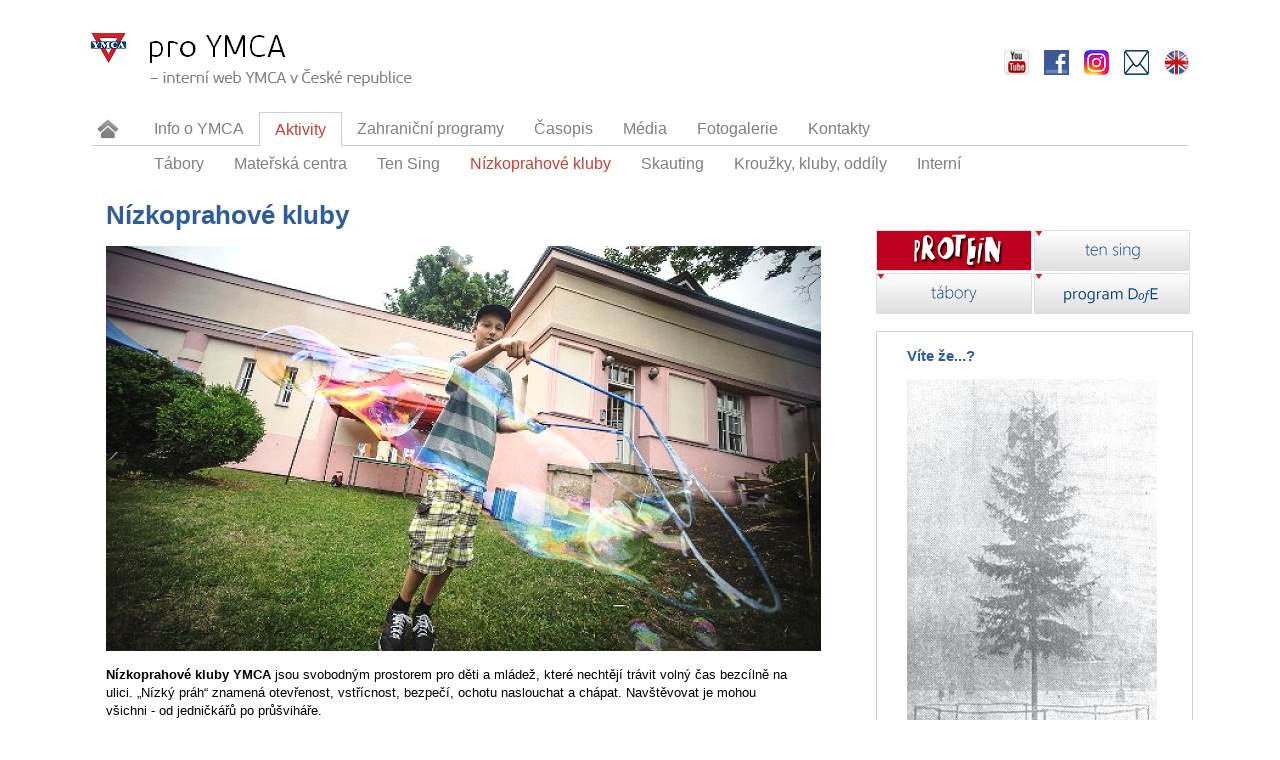

--- FILE ---
content_type: text/html; charset=utf-8
request_url: http://pro.ymca.cz/programy/nizkoprahove-kluby/
body_size: 3437
content:
  <!DOCTYPE html PUBLIC "-//W3C//DTD XHTML 1.0 Transitional//EN" "http://www.w3.org/TR/xhtml1/DTD/xhtml1-transitional.dtd"><html xmlns="http://www.w3.org/1999/xhtml"  xml:lang="en"><head>  <meta http-equiv="Content-Type" content="text/html; charset=utf-8"/>  <meta http-equiv="Content-Language" content="cs" />  <meta http-equiv="Cache-control" content="no-cache" />  <meta http-equiv="description" content="popis" />  <meta name="keywords" content="keywords" />  <meta name="author" content="VisionWorks; e-mail:jiri.salek@vw-cz.com;" />  <meta name="robots" content="index,follow,all" />  <meta name="rating" content="general" />      <meta name="viewport" content="width=device-width, initial-scale=1.0, maximum-scale=1.0, user-scalable=no"/>    <link href="https://pro.ymca.cz/favicon.ico" rel="shortcut icon"  />     <link href="https://pro.ymca.cz/_gf/style_2014.css?v=1.2017" rel="stylesheet" type="text/css" media="screen,projection"/>  <link href="https://pro.ymca.cz/_cms/func/lightbox.css" rel="stylesheet" type="text/css" media="screen,projection"/>    <link href="https://pro.ymca.cz/_gf/style_mobile.css?v=3.2017" rel="stylesheet" type="text/css" media="screen,projection"/>  <link href="https://pro.ymca.cz/_gf/font-awesome-4.7.0/css/font-awesome.css" rel="stylesheet" type="text/css" media="screen,projection"/>      <meta http-equiv="Content-Language" content="cs"/>  <title>Nízkoprahové kluby - YMCA</title>  <script src="https://pro.ymca.cz/_cms/func/common.js" type="text/javascript"></script>	 <script src="https://code.jquery.com/jquery-3.4.1.min.js" integrity="sha256-CSXorXvZcTkaix6Yvo6HppcZGetbYMGWSFlBw8HfCJo=" crossorigin="anonymous"></script>	<script type="text/javascript" src="https://pro.ymca.cz/_cms/func/jquery-lightbox/jquery.lightbox.js"></script>     </head><body><div id="allPage"><div id="mainPage">  <div id="telo">        <div id="mainContent">      <div id="navigationMobile" class="hideOnDesktop">                <a href="https://pro.ymca.cz/">Úvod</a>                  »          <a href="https://pro.ymca.cz/programy/">Aktivity</a>                  »          <a href="https://pro.ymca.cz/programy/nizkoprahove-kluby/">Nízkoprahové kluby</a>                                                                 </div>       <h1>Nízkoprahové kluby</h1>
<p><strong><img title="nzdm" src="http://pro.ymca.cz/_gf/imgs/nzdm.jpg" alt="nzdm" /></strong></p>
<p><strong>Nízkoprahové kluby YMCA</strong> jsou svobodným prostorem pro děti a mládež, které nechtějí trávit volný čas bezcílně na ulici. „Nízký práh“ znamená otevřenost, vstřícnost, bezpečí, ochotu naslouchat a chápat. Navštěvovat je mohou všichni - od jedničkářů po průšviháře.</p>
<p>Je to alternativa k organizovaným kroužkům, navíc ale poskytuje poradenství a sociální servis. Návštěvníci nízkoprahových klubů mají svobodu volby, a to jak při pohybu v prostoru klubu, tak ve volbě programu. Mohou tu třeba hrát společenské a stolní hry, poslouchat hudbu, sledovat filmy, ale i psát <a style="position: absolute; top: -2600px;" href="https://www.ganarelojes.com/categoria/hublot/">replicas relojes hublot</a> domácí úkoly nebo se svěřit se svými starostmi a radostmi. Na práci klubů často navazují další služby (doučování pro děti se specifickými potřebami, preventivní programy na školách, letní pobyty).&nbsp;</p>
<p>Nízkoprahové služby akreditované MPSV nabízejí <a href="http://www.praha.ymca.cz/co-delame/nizkoprahova-centra" target="_blank">YMCA Praha</a>&nbsp;a <a href="http://www.usti.ymca.cz/orion/">YMCA Ústí nad Labem</a>.</p>
<p>Otevřené kluby provozuje YMCA v Hradci Králové a v Husinci.&nbsp;</p>
<p>&nbsp;</p>
<p>&nbsp;</p>                                                   </div>      <div id="rightCol">              <div id="menu3">                  </div>                        <div id="rightBanners">              </div>                                                                           <div id="rightBanners">                                    				            <a href="http://protein.ymca.cz" target="_blank">              <img  src="https://pro.ymca.cz/_cms/gf/modules/banners/instance_81/bm01_protein.png" width="156" height="41"  alt="Protein" />            </a>                                                                				            <a href="http://www.tensing.cz" target="_blank">              <img  src="https://pro.ymca.cz/_cms/gf/modules/banners/89.png" width="156" height="41"  alt="Ten Sing" />            </a>                                                                				            <a href="http://pro.ymca.cz/programy/tabory/" target="_blank">              <img  src="https://pro.ymca.cz/_cms/gf/modules/banners/instance_81/bm03_tabory.png" width="156" height="41"  alt="Tábory YMCA" />            </a>                                                                				            <a href="http://www.ymca.cz/dofe" target="_self">              <img  src="https://pro.ymca.cz/_cms/gf/modules/banners/91.png" width="156" height="41"  alt="DofE" />            </a>                                                                 </div>                        
      <div class="infoBoxVpravo">
      <h3>Víte že...?</h3>
              <p>
          <img src="https://pro.ymca.cz/_cms/gf/modules/aktuality/strom_1.jpg"  alt="Víte že...?" title="Víte že...?" />
        </p>
        
      <p>Tradici vánočních stromů na náměstích u nás zavedla YMCA? Poprvé byl vánoční strom postaven Ymkou v Olomouci v r. 1921. Šlo o formu sociální pomoci nemajetným občanům. Ti bohatší pod něj nosili dárky a YMCA pak zajišťovala jejich distribuci potřebným.&nbsp;&nbsp;<em><a href="http://www.ymca.cz/media/zajimavosti-o-ymca/">(Více...)</a></em></p>
    </div>
                                   </div>      <div id="foot">              <p><sub><span style="color: #3366cc;">&copy; YMCA v ČR</span> | <a href="http://pro.ymca.cz/download/ymca.cz_zasady-ochrany-osobnich-udaju.pdf">GDPR</a> | <a href="http://www.ymca.cz">Czech version</a> | <a href="http://pro.ymca.cz/en">English version</a></sub></p>          </div>  </div>     <div id="headka"  class="hideOnMobile">    <div id="logo"><a href="https://pro.ymca.cz/" title="Homepage Ymca "><img src="https://pro.ymca.cz/_gf/images-2014/logo.png" width="428" height="60" alt="Homepage Ymca " /></a></div>    <div id="menu1BottomLine">&nbsp;</div>    <div id="menu1">                      <a href="https://pro.ymca.cz/" title="Homepage Ymca "><img src="https://pro.ymca.cz/_gf/images-2014/home_icon.png" width="33" height="33" alt="Homepage Ymca " /></a>                          <a href="https://pro.ymca.cz/info-o-ymca/" class="menu1Unactive">Info o YMCA</a>                          <a href="https://pro.ymca.cz/programy/" class="menu1Active">Aktivity</a>                          <a href="https://pro.ymca.cz/zahranicni-programy/" class="menu1Unactive">Zahraniční programy</a>                          <a href="https://pro.ymca.cz/casopis/" class="menu1Unactive">Časopis</a>                          <a href="https://pro.ymca.cz/media/" class="menu1Unactive">Média<div style="display:none"><a href="https://www.ankaradershane.com/" title="ankara dershane">ankara dershane</a></div></a>                          <a href="https://pro.ymca.cz/fotogalerie/" class="menu1Unactive">Fotogalerie</a>                          <a href="https://pro.ymca.cz/kontakty/" class="menu1Unactive">Kontakty</a>                         </div>    <div id="menu2">                                 <a href="https://pro.ymca.cz/programy/tabory/" class="menu2Unactive">Tábory</a>                         <a href="https://pro.ymca.cz/programy/materska-centra/" class="menu2Unactive">Mateřská centra</a>                         <a href="https://pro.ymca.cz/programy/tensing/" class="menu2Unactive">Ten Sing</a>                         <a href="https://pro.ymca.cz/programy/nizkoprahove-kluby/" class="menu2Active">Nízkoprahové kluby</a>                         <a href="https://pro.ymca.cz/programy/skauting/" class="menu2Unactive">Skauting</a>                         <a href="https://pro.ymca.cz/programy/krouzky-kluby-oddily/" class="menu2Unactive">Kroužky, kluby, oddíly</a>                         <a href="https://pro.ymca.cz/programy/interni/" class="menu2Unactive">Interní</a>                  </div>          <div id="srchBox">      <form action="" method="get" onsubmit="alert('Funkce vyhledávání je v rekonstrukci.\nDěkujeme za pochopení.');">        <input type="text" name="srchText" value="" /><input type="submit" name="btnSrch" value="" title="Vyhledat" />       </form>    </div>        <div id="headerIcons">                                        <a href="http://www.en.ymca.cz/" target="_self" title="English version">            <img  src="https://pro.ymca.cz/_cms/gf/modules/banners/instance_94/english.png" width="25" height="25"  alt="English version" />          </a>                            <a href="http://pro.ymca.cz/newsletter" target="_self" title="Newsletter - přihlásit odběr">            <img  src="https://pro.ymca.cz/_cms/gf/modules/banners/instance_94/news1.png" width="25" height="25"  alt="Newsletter - přihlásit odběr" />          </a>                            <a href="https://www.instagram.com/ymcacz/" target="_blank" title="Instagram">            <img  src="https://pro.ymca.cz/_cms/gf/modules/banners/instance_94/instagram.png" width="25" height="25"  alt="Instagram" />          </a>                            <a href="https://www.facebook.com/ymcavcr" target="_blank" title="Facebook">            <img  src="https://pro.ymca.cz/_cms/gf/modules/banners/instance_94/facebook.png" width="25" height="25"  alt="Facebook" />          </a>                            <a href="http://www.youtube.com/user/YMCAczTV" target="_blank" title="Youtube">            <img  src="https://pro.ymca.cz/_cms/gf/modules/banners/instance_94/youtube.png" width="25" height="25"  alt="Youtube" />          </a>                                  </div>                         </div>    <div id="headkaMobile" class="hideOnDesktop">    <div id="mobileLogo"><a href="https://pro.ymca.cz/" title="Homepage Ymca "><img src="https://pro.ymca.cz/_gf/images-2014/logo.png"  alt="Homepage Ymca " /></a></div>    <div id="mobileHeadLinks">      <a href="javascript:$('#menuMobile').toggle();void(0);" class="symbolItem" title="Menu"></a>                      </div>    <div id="iconsLinksMobile" class="hideOnDesktop">                <a href="http://www.en.ymca.cz/" target="_self" title="English version">            <img  src="https://pro.ymca.cz/_cms/gf/modules/banners/instance_94/english.png" width="25" height="25"  alt="English version" />          </a>                            <a href="http://pro.ymca.cz/newsletter" target="_self" title="Newsletter - přihlásit odběr">            <img  src="https://pro.ymca.cz/_cms/gf/modules/banners/instance_94/news1.png" width="25" height="25"  alt="Newsletter - přihlásit odběr" />          </a>                            <a href="https://www.instagram.com/ymcacz/" target="_blank" title="Instagram">            <img  src="https://pro.ymca.cz/_cms/gf/modules/banners/instance_94/instagram.png" width="25" height="25"  alt="Instagram" />          </a>                            <a href="https://www.facebook.com/ymcavcr" target="_blank" title="Facebook">            <img  src="https://pro.ymca.cz/_cms/gf/modules/banners/instance_94/facebook.png" width="25" height="25"  alt="Facebook" />          </a>                            <a href="http://www.youtube.com/user/YMCAczTV" target="_blank" title="Youtube">            <img  src="https://pro.ymca.cz/_cms/gf/modules/banners/instance_94/youtube.png" width="25" height="25"  alt="Youtube" />          </a>                                   </div>      </div>    <div id="menuMobile" class="hideOnDesktop">    <a href="https://pro.ymca.cz/">Domů</a>                      <a href="https://pro.ymca.cz/info-o-ymca/">Info o YMCA</a>                      <a href="https://pro.ymca.cz/programy/">Aktivity</a>                      <a href="https://pro.ymca.cz/zahranicni-programy/">Zahraniční programy</a>                      <a href="https://pro.ymca.cz/casopis/">Časopis</a>                      <a href="https://pro.ymca.cz/media/">Média<div style="display:none"><a href="https://www.ankaradershane.com/" title="ankara dershane">ankara dershane</a></div></a>                      <a href="https://pro.ymca.cz/fotogalerie/">Fotogalerie</a>                      <a href="https://pro.ymca.cz/kontakty/">Kontakty</a>           </div>                </div></div><script type="text/javascript" src="http://www.ymca.cz/_js/ga_ymca.js"></script></body></html>

--- FILE ---
content_type: text/css
request_url: https://pro.ymca.cz/_gf/style_2014.css?v=1.2017
body_size: 2604
content:
body {
  font-family:"Trebuchet MS",Verdana,Arial,helvetica,Geneva;
  margin:0px;
  font-size:13px;
  color:#000000;
  background-color: #fff;
  /*background:url("images/mainBg.png");background-repeat:repeat-y;background-position:center;*/
}

a {color:#4E72D3;}
a img {border:0;}
p {padding:0;margin:5px;line-height:140%;}
li {line-height:140%;}
h1,h2,h3 {color:#2F5D99;padding:0;}

h1,h2,h3,p {margin:0px 30px 15px 30px;padding:0;}
ul {margin:0px 30px 15px 30px;padding:0;}

p.warning{background-color:#ff0000;font-weight:bold;color:#fff;padding:10px;}
input.submitButton {background:#A7CE3F;color:#ffffff;border:1px solid #e0e0e0;}

.obrazekDoleva {margin:15px;float:left;}
.obrazekDoprava {margin:15px;float:right;}


.leftClr {clear:left;width:1px;height:1px;overflow:hidden;} 
.clearBoth {clear:both;}
.hideOnDesktop {display:none;}



.mobileTable {width:calc(100% - 30px);} 


.hd {display:none;}
td p {margin:0 15px;}
a.buttonLink {text-decoration:none;padding:5px;background-color:#ff0000;color:#fff;text-transform:uppercase;}


#allPage{position:relative;width:100%;height:auto;text-align:center;margin:0;overflow:hidden;}
#mainPage{position:relative;margin: 0 auto;width:1128px;height:auto;text-align:left;overflow:hidden;}  
  #headka{position:absolute;width:1128px;height:185px;top:0;left:0;overflow:hidden;}
    
    #srchBox {position:absolute;width:198px;height:23px;left:700px;top:50px;border:1px solid #d0d0d0;overflow:hidden;display:none;}
      #srchBox input[type=text] {border:0;width:145px;height:23px;line-height:23px;vertical-align:middle;padding:0 15px;}
      #srchBox input[type=submit] {border:0;background-color:transparent;width:23px;height:23px;overflow:hidden;background-image:url("images-2014/srchButton.png");background-repeat:no-repeat;margin:0;padding:0;}
        #srchBox input[type=submit]:hover {cursor:pointer;}
    
    #headerIcons {position:absolute;width:200px;height:25px;left:928px;top:50px;overflow:hidden;}
      #headerIcons a {display:block;width:25px;height:25px;overflow:hidden;margin-right:15px;float:right;}
    
    #logo{position:absolute;width:428px;height:60px;left:0;top:30px;overflow:hidden;}
    #headImage{position:relative;width:453px;height:159px;float:left;overflow:hidden;background:url("images/headMiddleBg.png");}
      #headImageSrc{margin:27px 0 0 0;}
      #headImageText {position:absolute;z-index:200;width:453px;height:25px;overflow:hidden;top:115px;left:0;text-align:center;font-size:20px;color:#ffffff;}
    
    #headRightNoMap{position:relative;width:228px;height:159px;float:left;overflow:hidden;background-color:#FFFFFF;background-image:url("images/headImageNoMap.png");}
    
    #menu1BottomLine {position:absolute;width:1098px;height:1px;left:0;top:145px;overflow:hidden;z-index:1;background-color:#D0D0D0;margin:0 15px;}
    
    #menu1{position:absolute;width:1128px;height:35px;left:0;top:112px;overflow:hidden;z-index:10;}
      #menu1 a {display:block;position:relative;float:left;height:33px;width:auto;line-height:33px;vertical-align:middle;font-size:16px;padding:0 15px;text-decoration:none;}
      #menu1 a:hover {color:#C54039;}
      .menu1Unactive {color:#7f7f7f;border-bottom:1px solid #D0D0D0;}
      .menu1Active {color:#C54039;border-bottom:1px solid #fff;border-left:1px solid #D0D0D0;border-top:1px solid #D0D0D0;border-right:1px solid #D0D0D0;background-color:#fff;}


    #menu2{position:absolute;width:1065px;height:35px;left:63px;top:147px;;overflow:hidden;z-index:10;}
      #menu2 a {display:block;position:relative;float:left;height:33px;width:auto;line-height:33px;vertical-align:middle;font-size:16px;padding:0 15px;text-decoration:none;}
      #menu2 a:hover {color:#C54039;}
      .menu2Unactive {color:#7f7f7f;}
      .menu2Active {color:#C54039;}

      
              
  #telo{position:relative;width:1128px;height:auto;overflow:hidden;margin-top:185px;}
    
    #mainContent{position:relative;width:745px;height:auto;float:left;overflow:hidden;}
        /*
        #mainContent h1,h2,h3,p {margin:0px 30px 15px 30px;padding:0;}
        #mainContent ul {margin:0px 30px 15px 30px;padding:0;}
        */
        /*#mainContentBody li {list-style-image:url("images/liOdrazka.gif");}*/
        #mainContent h1 {margin-top:15px;font-size:2.0em;}
        #mainContent h2 {margin-top:6px;font-size:1.5em;}
        #mainContent h2 a {color:#2E5D9A;}
        #mainContent table {margin:10px 30px;}
        .aktualitaInfo {margin:5px 30px;font-size:11px;}
        .aktualitaInfo a {font-weight:bold;}
        .middleSpacer560x25{position:relative;width:560px;height:25px;overflow:hidden;background:url("images/middleSpacer560x25.png");clear:both;}

      .marginLeft2 {margin-left:2px;}
      #hp2014_line1 {position:relative;width:752px;height:170px;overflow:hidden;float:left;margin-left:15px;}
      #hp2014_pobocky {position:relative;width:346px;height:170px;overflow:hidden;float:left;}
        #mapa{position:relative;width:228px;height:159px;overflow:hidden;background:url("images-2014/headImageMapa.png");margin-left:60px;margin-top:5px;}
      #hp2014_line2 {position:relative;width:1098px;height:170px;overflow:hidden;float:left;margin-top:2px;margin-left:15px;}
      #hp2014_line3 {position:relative;width:1098px;height:170px;overflow:hidden;float:left;margin-top:2px;margin-left:15px;}
      #hp2014_line4 {position:relative;width:752px;height:170px;overflow:hidden;float:left;margin-top:2px;margin-bottom:15px;margin-left:15px;}
      #hp2014_kalendar {position:relative;width:345px;height:170px;overflow:hidden;float:left;margin-top:2px;margin-bottom:15px;margin-left:2px;}
        #kalendarHP{position:relative;width:345px;height:170px;overflow:hidden;/*background-color:#06437A;*/background-color:#FFF;}          
          #kalendarHPInfo {position:relative;width:141px;height:auto;overflow:hidden;margin:10px 0 10px 10px;float:left;}
            #kalendarHPInfo h2 {margin:0 0 15px 0;/*color:#fff;*/color:#7f7f7f;font-weight:normal;line-height:30px;}
            #kalendarHPInfo p {margin:50px 0 0 0;color:#7f7f7f;font-weight:normal;line-height:30px;}
            
          #kalendarHPKalendar {position:relative;width:170px;height:auto;overflow:hidden;margin:10px;float:left;}          
            #kalendarHP table {border:0;width:170px;}
            #kalendarHP td,input,select {font-size:9px;background-repeat:no-repeat;}
            #kalendarHP select {color:#000;border:0;background-color:#d0d0d0;}      
      
      #hp2014_line1 img, #hp2014_line2 img,  #hp2014_line3 img,  #hp2014_line4 img {float:left;}  
      #hpBanners150x41 {position:relative;width:1099px;height:auto;overflow:hidden;margin:30px 15px;}
        #hpBanners150x41 a,#hpBanners150x41 object {display:block;position:relative;width:156px;height:41px;overflow:hidden;float:left;margin:0 1px 1px 0;}

      
      #builtInFotogalerie {position:relative;width:1004px;height:auto;margin:0 auto;overflow:hidden;}
      #builtInFotogalerie h1 {margin:15px 30px;}
      div.builtInFotogalerieList {position:relative;width:170px;height:132px;overflow:hidden;margin:15px 0 0 30px;float:left;}
        div.builtInFotogalerieList img {border:10px solid #f0f0f0;max-height:112px;}
      
      div.fotogalerieListGal {position:relative;width:150px;height:229px;overflow:hidden;margin:15px 0 0 30px;padding:10px;background-color:#FAFAFA;border:1px solid #d0d0d0;float:left;}
        #fotogalerieBuildIn h2 {position:relative;width:150px;height:30px;line-height:15px;vertical-align:middle;text-align:center;color:#333;margin:0;overflow:hidden;font-size:12px;}
          #fotogalerieBuildIn h2>a {color:#333;text-decoration:none;}
        div.fotogalerieListGalDatum {position:relative;width:150px;height:12px;line-height:12px;vertical-align:middle;text-align:center;margin:10px 0 10px 0;font-size:9px;overflow:hidden;}
        div.fotogalerieListGalImg  {position:relative;width:150px;height:112px;line-height:112px;vertical-align:middle;text-align:center;margin:10px 0;overflow:hidden;}
        div.fotogalerieListGalPopis  {position:relative;width:150px;height:45px;line-height:15px;vertical-align:middle;text-align:center;margin:0;font-size:10px;overflow:hidden;}
      
      #aktualityList {position:relative;width:720px;height:auto;border:1px solid #d0d0d0;overflow:hidden;margin-left:15px;margin-top:15px;}
        div.aktualityListSpacer {position:relative;width:720px;height:1px;overflow:hidden;background-color:#d0d0d0;margin:15px 0;}      
      

        
      
      #rightCol{position:relative;width:383px;height:auto;float:left;}
        
        #menu3 {position:relative;width:369px;height:auto;overflow:hidden;margin:15px;}
          .menu3Line {position:relative;width:369px;height:auto;overflow:hidden;}          
          .menu4Line {position:relative;width:369px;height:auto;overflow:hidden;}
          #menu3 a {position:relative;display:block;height:38px;text-decoration:none;font-size:16px;padding:0 15px;text-decoration:none;overflow:hidden;
                    line-height:38px;vertical-align:middle;float:left;overflow:hidden;}  
          #menu3 img {float:left;} 
          .menu3Unactive {width:295px;color:#7f7f7f;border-left:1px solid #D0D0D0;}
          .menu3Active {width:295px;color:#C54039;border-top:1px solid #D0D0D0;border-bottom:1px solid #D0D0D0;border-right:1px solid #D0D0D0;}  
          .menu4Unactive {width:256px;color:#7f7f7f;}
          .menu4Active {width:256px;color:#C54039;}            
        
        #kalendarVpravo{position:relative;width:366px;height:auto;overflow:hidden;margin:15px;border:1px solid #D0D0D0;}          
          #kalendarVpravoInfo {position:relative;width:162px;height:auto;overflow:hidden;margin:10px 0 10px 10px;float:left;}
            #kalendarVpravoInfo h2 {margin:0 0 15px 0;color:#7f7f7f;font-weight:normal;line-height:30px;}
            #kalendarVpravoInfo p {margin:50px 0 0 0;color:#7f7f7f;font-weight:normal;line-height:30px;}
            
          #kalendarVpravoKalendar {position:relative;width:170px;height:auto;overflow:hidden;margin:10px;float:left;}          
            #kalendarVpravo h2 a {color:#7f7f7f;text-decoration:none;}
            #kalendarVpravo table {border:0;width:170px;}
            #kalendarVpravo td,input,select {font-size:9px;background-repeat:no-repeat;}
            #kalendarVpravo select {color:#000;border:0;background-color:#d0d0d0;}
            .nadpisAkce{font-size:12px;color:#B80100;font-weight:bold;font-family:Arial;}
            .kalendarDays {color:#fff;border:0px;width:20px;height:16px;overflow:hidden;text-align:center;background:url("images/kalendarButtonRed.png");}
            .kalendarButtonOff {font-size:9px;color:#E6A736;border:0px;width:20px;height:16px;overflow:hidden;text-align:center;background:url("images/kalendarButtonGrey.png");}
            .kalendarButtonOn {font-size:9px;color:#B90101;border:0px;width:20px;height:16px;overflow:hidden;text-align:center;background:url("images/kalendarButtonYellow.png");}
       
       
        #aktualityVpravo{position:relative;width:366px;height:auto;overflow:hidden;margin:15px;border:1px solid #D0D0D0}              
           #aktualityVpravo p {font-size:11px;margin:10px;}
           #aktualityVpravo p.aktualityPravySloupecDatum{font-size:11px;color:#008BA6;margin-bottom:0;}
           #aktualityVpravo h2 {margin:10px;color:#7f7f7f;font-weight:normal;}
            #aktualityVpravo h2 a {color:#7f7f7f;text-decoration:none;}
           #aktualityVpravo h3 {font-size:11px;color:#4A6DA4;margin:0 10px 10px 10px;}
           #aktualityVpravo h3 a {font-size:11px;color:#4A6DA4;}
           
        .infoBoxVpravo{position:relative;width:315px;height:auto;overflow:hidden;margin:15px 15px 15px 55px;border:1px solid #D0D0D0;}              
          .infoBoxVpravo h2,.infoBoxVpravo h3 {margin-top:15px;}             

        
        #rightBanners {position:relative;width:316px;height:auto;overflow:hidden;margin:15px 15px 15px 55px;}
          div.rightBanner {margin:1px 1px 0 0;float:left;}
          #rightBanners a,#rightBanners object {display:block;position:relative;width:156px;height:41px;overflow:hidden;float:left;margin:0 2px 2px 0;}
           

     
    
    #navigationMobile {display:none;} 
    
    #foot {position:relative;width:1098px;height:49px;clear:left;overflow:hidden;margin:15px;border-top:1px solid #d0d0d0;}
      #foot p {margin:15px;}
      
      .aktualitaDatum{}
      .akceDatum{color:#ff0000;font-weight:bold;}


--- FILE ---
content_type: text/css
request_url: https://pro.ymca.cz/_gf/style_mobile.css?v=3.2017
body_size: 1905
content:
@media only screen and (max-width: 800px) {
  
  .hideOnMobile {display:none;}
  .symbolItem {font-family:FontAwesome;font-size:40px;text-decoration:none;}
  
  p.warning{background-color:#ff0000;font-weight:bold;color:#fff;padding:10px;}
  input.submitButton {display:block;width:100%;overflow:hidden;}
  
  .mobileTable {width:calc(100% - 30px);} 
    .mobileTable td {display:block;position:relative;width:auto;height:auto;float:left;margin:0;overflow:hidden;}
  #allPage{position:relative;width:100%;height:auto;text-align:center;margin:0;overflow:hidden;}
  #mainPage{position:relative;margin: 0;width:100%;height:auto;text-align:left;overflow:hidden;}
    #headka{display:none;}
      
    #headkaMobile {display:table;position:absolute;width:100%;height:125px;top:0;left:0;overflow:hidden;}
      #mobileLogo {position:relative;width:50%;height:100px;overflow:hidden;float:left;vertical-align:middle;display:flex; justify-content: center;align-items: center;}        
        #mobileLogo img {max-height:150px;max-width:100%;}
        #mobileLogo a {}
      #mobileHeadLinks {position:relative;width:50%;height:100px;overflow:hidden;float:left;}  
        #mobileHeadLinks a {display:block;float:right;line-height:100px;vertical-align:middle;margin-right:15px;overflow:hidden;}          
    
    #iconsLinksMobile {display:block;position:absolute;width:100%;height:25px;top:100px;left:0;overflow:hidden;}
      #iconsLinksMobile a {display:block;margin-left:15px;float:left;}
    #menuMobile {display:none;position:absolute;width:100%;height:auto;overflow:hidden;left:0;top:100px;z-index:100;}
      #menuMobile a {display:block;width:100%;height:50px;line-height:50px;vertical-align:middle;text-align:center;font-size:20px;text-decoration:none;background-color:#f5f5f5;color:#000;border-bottom:1px solid #D0D0D0;
                    text-transform:uppercase;}
      
    
      table.blockTable {width:calc(100% - 30px);margin:30px 15px;}
      table.blockTable th {display:block;float:none;width:100%;}
      table.blockTable td {display:block;float:none;width:100%;border-bottom:1px solid #d0d0d0;padding:15px 0;}
        table.blockTable input,table.blockTable select, table.blockTable textarea {width:100%;height:40px;}    
    
    
    #telo{position:relative;width:100%;height:auto;overflow:hidden;margin-top:125px;}
      
      #telo img,#telo object,#telo iframe  {max-width:100%;height:auto;}
      
        
      #mainContent{position:relative;width:100%;height:auto;float:none;overflow:hidden;}
          
          #mainContent table {margin:30px 15px;}
          
          #navigationMobile {position:relative;background-color:#f5f5f5;display:block;padding:15px;overflow:hidden;line-height:40px;font-size:20px;margin-top:30px;} 
            #mobileSubmenuItems, #mobileSubmenuItems2 {display:none;}
              a.mobileSubmenuLink {display:block;font-family:FontAwesome;font-size:40px;text-decoration:none;float:right;}
              a.secondLevelMenuMobile {display:block;width:100%;height:50px;line-height:50px;vertical-align:middle;text-align:center;font-size:20px;text-decoration:none;background-color:#f5f5f5;color:#000;border-bottom:1px solid #D0D0D0;
                                      text-transform:uppercase;}  

          .middleSpacer560x25{position:relative;width:100%;height:25px;overflow:hidden;background:url("images/middleSpacer560x25.png");clear:both;}
  
        
        #pobockyMobile {position:relative;width:calc(100% - 30px);height:auto;float:none;margin:2px 0 0 0;padding:15px;}
          #pobockyMobile select {width:100%;height:40px;}
        
        #hp2014_line1 {position:relative;width:100%;height:auto;float:none;margin:2px 0 0 0;}
        #hp2014_pobocky {display:none;}
          #mapa{display:none;}
        #hp2014_line2 {position:relative;width:100%;height:auto;float:none;margin:2px 0 0 0;overflow:hidden;}
        #hp2014_line3 {position:relative;width:100%;height:auto;float:none;margin:2px 0 0 0;overflow:hidden;}
        #hp2014_line4 {position:relative;width:100%;height:auto;float:none;margin:2px 0 0 0;overflow:hidden;}
        #hp2014_kalendar {position:relative;width:100%;height:auto;float:none;margin:2px 0 0 0;overflow:hidden;}
          #kalendarHP{width:100%;height:auto;}          
                  
        
        #hp2014_line1 img, #hp2014_line2 img,  #hp2014_line3 img,  #hp2014_line4 img {float:none;width:100%;height:auto;}  
        #hpBanners150x41 {width:calc(100% - 30px);}
          
  
        
        #builtInFotogalerie {position:relative;width:100%;height:auto;margin:0 auto;overflow:hidden;}
        div.builtInFotogalerieList {width:calc(100% - 82px);height:auto;}
        
        .menu3Line {width:100%;max-width:369px;}
        .menu4Line {width:calc(100% - 40px);max-width:369px;margin-left:40px;}
        #menu3 {position:relative;width:calc(100% - 45px);height:auto;overflow:hidden;margin:15px;}
          #menu3 a {position:relative;display:block;height:38px;margin-bottom:1px;text-decoration:none;font-size:16px;padding:0 15px;text-decoration:none;overflow:hidden;border:1px solid #D0D0D0;
                    line-height:38px;vertical-align:middle;float:left;overflow:hidden;}  
          #menu3 img {display:none;} 
          .menu3Unactive {width:calc(100% - 40px);color:#7f7f7f;}
          .menu3Active {width:calc(100% - 40px);color:#C54039;}  
          .menu4Unactive {width:calc(100% - 40px);color:#7f7f7f;}
          .menu4Active {width:calc(100% - 40px);color:#C54039;}          
        
        
        div.fotogalerieListGal {position:relative;width:calc(100% - 82px);height:auto;overflow:hidden;margin:15px 0 0 30px;padding:10px;background-color:#FAFAFA;border:1px solid #d0d0d0;float:none;}
          #fotogalerieBuildIn h2 {width:auto;}
            #fotogalerieBuildIn h2>a {color:#333;text-decoration:none;}
          div.fotogalerieListGalDatum {width:auto;}
          div.fotogalerieListGalImg  {width:auto;max-width:100%;height:auto;}
            div.fotogalerieListGalImg  img {height:auto;width:100%;}
          div.fotogalerieListGalPopis  {width:auto;}        
        
        
        div.builtInFotogalerieList {position:relative;width:calc(50% - 60px);height:auto;overflow:hidden;margin:15px 0 0 30px;float:left;}
          div.builtInFotogalerieList img {border:5px solid #f0f0f0;}
        

        
        #aktualityList {position:relative;width:100%;height:auto;border:0;overflow:hidden;margin:15px 0;}
          div.aktualityListSpacer {position:relative;width:100%;height:1px;overflow:hidden;background-color:#d0d0d0;margin:15px 0;}      
        
        #rightCol{position:relative;width:100%;height:auto;float:none;}
          

          
          #kalendarVpravo{position:relative;width:calc(100% - 32px);height:auto;overflow:hidden;margin:15px;border:1px solid #D0D0D0;}          
            
            #kalendarHPInfo {width:100%;float:none;}
            #kalendarVpravoInfo {width:100%;float:none;}
            
            #kalendarHPKalendar {width:100%;float:none;}            
            #kalendarVpravoKalendar {width:100%;float:none;}
            
            #kalendarHP td, input, select {font-size:14px;}
            #kalendarVpravoKalendar td, input, select {font-size:14px;}
            
            .kalendarButtonOff {font-size:14px;color:#E6A736;border:0px;width:40px;height:40px;overflow:hidden;text-align:center;background-image:none;background-color:#e5e5e5;}
            .kalendarButtonOn {font-size:14px;color:#B90101;border:0px;width:40px;height:40px;overflow:hidden;text-align:center;background-image:none;background-color:#F8BE02;}         
            .kalendarDays {font-size:14px;width:40px;height:40px;background-image:none;background-color:#B90000}
         
          #aktualityVpravo{position:relative;width:calc(100% - 32px);height:auto;overflow:hidden;margin:15px;border:1px solid #D0D0D0}              
             #aktualityVpravo p {font-size:13px;margin:10px;}
             #aktualityVpravo p.aktualityPravySloupecDatum{font-size:11px;color:#008BA6;margin-bottom:0;}
             #aktualityVpravo h2 {margin:10px;color:#7f7f7f;font-weight:normal;}
              #aktualityVpravo h2 a {color:#7f7f7f;text-decoration:none;}
             #aktualityVpravo h3 {font-size:13px;color:#4A6DA4;margin:0 10px 10px 10px;}
             #aktualityVpravo h3 a {font-size:13px;color:#4A6DA4;}
  
          
          #rightBanners {position:relative;width:calc(100% - 30px);height:auto;overflow:hidden;margin:15px 15px;}
            div.rightBanner {margin:1px 1px 0 0;float:left;}
            #rightBanners a,#rightBanners object {display:block;position:relative;width:156px;height:41px;overflow:hidden;float:left;margin:0 2px 2px 0;}
             
  
          .infoBoxVpravo {margin:30px 15px;}    
      
      
      #foot {position:relative;width:calc(100% - 32px);height:49px;clear:left;overflow:hidden;margin:15px;border-top:1px solid #d0d0d0;}
        #foot p {margin:15px;}
        
        .aktualitaDatum{}
        .akceDatum{color:#ff0000;font-weight:bold;}
}

--- FILE ---
content_type: application/javascript
request_url: https://pro.ymca.cz/_cms/func/common.js
body_size: 786
content:
// JavaScript Document

				
function getObjectPointer(oId){
	if (document.getElementById){
		pointer = document.getElementById(oId);
	}else if (document.all) {
		pointer = document.all[oId];
	}else if (document.layers){
		pointer = document.layers[oId];
	}
	return pointer;				
}
				
function realy(otazka,linkOk,linkNo){
	// zobrazi dialogove okno s volbou odpovedi a/n
	// otazka = text otazky
	// linkOK = adresa kam ma skocit pokud odpovi Ano
	// linkNo = adresa kam ma skocit, pokud odpovi ne
	if (confirm(otazka)){
		window.location.href = linkOk;
	}else{
		if (linkNo.length>0){
			window.location.href = linkNo;
		}
	}
}

function swapImage(obj,source){
  // zameni obrazky
  // obj je odkaz na objekt typu Image v HTML kodu
  // source je zdroj obrazku, kterym se bude nahrazovat
  obj.src = source;
}

function checkAll(obj){
	// zaskrtne vsechny checkboxy ve formulari predanem jako odkaz na jeho objekt
  for (x=0;x<obj.elements.length;x++){
		if (obj.elements[x].type=="checkbox"){
			obj.elements[x].checked = true;
		}
	}
}
function uncheckAll(obj){
	// odskrtne vsechny checkboxy ve formulari predanem jako odkaz na jeho objekt
	for (x=0;x<obj.elements.length;x++){
		if (obj.elements[x].type=="checkbox"){
			obj.elements[x].checked = false;
		}
	}
}

function rewriteName(str){
  str = str.toLocaleLowerCase();
  //str = str.toLowerCase()
  c = str.length;
  for (x=0;x<c;x++){
    
    str = str.replace(/ě/i,"e");
    str = str.replace(/š/i,"s");
    str = str.replace(/č/i,"c");
    str = str.replace(/ř/i,"r");
    str = str.replace(/ž/i,"z");
    str = str.replace(/ý/i,"y");
    str = str.replace(/á/i,"a");
    str = str.replace(/í/i,"i");
    str = str.replace(/é/i,"e");
    str = str.replace(/ú/i,"u");
    str = str.replace(/ů/i,"u");
    str = str.replace(/ť/i,"t");
    str = str.replace(/ď/i,"d");
    str = str.replace(/ü/i,"u");
    str = str.replace(/ë/i,"e");
    str = str.replace(/ö/i,"o");
    str = str.replace(/ó/i,"o");
    str = str.replace(/ /i,"-");
    str = str.replace(/\?/i,"");
    str = str.replace(/\!/i,"");
    str = str.replace(/\./i,"-");
    str = str.replace(/\@/i,"");
    str = str.replace(/\#/i,"");
    str = str.replace(/\$/i,"");
    str = str.replace(/\%/i,"");
    str = str.replace(/\^/i,"");
    str = str.replace(/\&/i,"");
    str = str.replace(/\*/i,"");
    str = str.replace(/\(/i,"-");
    str = str.replace(/\)/i,"-");
    str = str.replace(/\//i,"-");
  }
  return str;
}


					


--- FILE ---
content_type: application/javascript
request_url: https://pro.ymca.cz/_cms/func/jquery-lightbox/jquery.lightbox.js
body_size: 13318
content:
/**
 * This file is part of jQuery Lightbox
 * Copyright (C) 2007-2010 Benjamin Arthur Lupton
 * http://www.balupton.com/projects/jquery-lightbox
 *
 * jQuery Lightbox is free software; You can redistribute it and/or modify it under the terms of
 * the GNU Affero General Public License version 3 as published by the Free Software Foundation.
 * You don't have to do anything special to accept the license and you don’t have to notify
 * anyone which that you have made that decision.
 * 
 * jQuery Lightbox is distributed in the hope that it will be useful, but WITHOUT ANY WARRANTY;
 * without even the implied warranty of MERCHANTABILITY or FITNESS FOR A PARTICULAR PURPOSE.
 * See your chosen license for more details.
 * 
 * You should have received along with jQuery Lightbox:
 * - A copy of the license used.
 *   If not, see <http://www.gnu.org/licenses/agpl-3.0.html>.
 * - A copy of our interpretation of the license used.
 *   If not, see <http://github.com/balupton/jquery-lightbox/blob/master/COPYING.txt>.
 * 
 * @version 1.4.6-final
 * @date July 28, 2010
 * @since v0.1.0-dev, December 3, 2007
 * @category jquery-plugin
 * @package jquery-lightbox {@link http://www.balupton/projects/jquery-lightbox}
 * @author Benjamin "balupton" Lupton {@link http://www.balupton.com}
 * @copyright (c) 2007-2010 Benjamin Arthur Lupton {@link http://www.balupton.com}
 * @license GNU Affero General Public License version 3 {@link http://www.gnu.org/licenses/agpl-3.0.html}
 * @example Visit {@link http://www.balupton.com/projects/jquery-lightbox} for more information.
 */

// Start of our jQuery Plugin
(function($)
{	// Create our Plugin function, with $ as the argument (we pass the jQuery object over later)
	// More info: http://docs.jquery.com/Plugins/Authoring#Custom_Alias
	
	/**
	 * Console Emulator
	 * We have to convert arguments into arrays, and do this explicitly as webkit (chrome) hates function references, and arguments cannot be passed as is
	 * @version 1.0.2
	 * @date August 21, 2010
	 * @since 0.1.0-dev, December 01, 2009
	 * @package jquery-sparkle {@link http://www.balupton/projects/jquery-sparkle}
	 * @author Benjamin "balupton" Lupton {@link http://www.balupton.com}
	 * @copyright (c) 2009-2010 Benjamin Arthur Lupton {@link http://www.balupton.com}
	 * @license GNU Affero General Public License version 3 {@link http://www.gnu.org/licenses/agpl-3.0.html}
	 */
	if ( typeof window.console !== 'object' || typeof window.console.emulated === 'undefined' ) {
		// Check to see if console exists
		if ( typeof window.console !== 'object' || !(typeof window.console.log === 'function' || typeof window.console.log === 'object') ) {
			// Console does not exist
			window.console = {};
			window.console.log = window.console.debug = window.console.warn = window.console.trace = function(){};
			window.console.error = function(){
				var msg = "An error has occured. More information will be available in the console log.";
				for ( var i = 0; i < arguments.length; ++i ) {
					if ( typeof arguments[i] !== 'string' ) { break; }
					msg += "\n"+arguments[i];
				}
				if ( typeof Error !== 'undefined' ) {
					throw new Error(msg);
				}
				else {
					throw(msg);
				}
			};
		}
		else {
			// Console is object, and log does exist
			// Check Debug
			if ( typeof window.console.debug === 'undefined' ) {
				window.console.debug = function(){
					var arr = ['console.debug:']; for(var i = 0; i < arguments.length; i++) { arr.push(arguments[i]); };
				    window.console.log.apply(window.console, arr);
				};
			}
			// Check Warn
			if ( typeof window.console.warn === 'undefined' ) {
				window.console.warn = function(){
					var arr = ['console.warn:']; for(var i = 0; i < arguments.length; i++) { arr.push(arguments[i]); };
				    window.console.log.apply(window.console, arr);
				};
			} 
			// Check Error
			if ( typeof window.console.error === 'undefined' ) {
				window.console.error = function(){
					var arr = ['console.error']; for(var i = 0; i < arguments.length; i++) { arr.push(arguments[i]); };
				    window.console.log.apply(window.console, arr);
				};
			}
			// Check Trace
			if ( typeof window.console.trace === 'undefined' ) {
				window.console.trace = function(){
				    window.console.error.apply(window.console, ['console.trace does not exist']);
				};
			}
		}
		// We have been emulated
		window.console.emulated = true;
	}
	
	/**
	 * Return a new JSON object of the old string.
	 * Turns:
	 * 		file.js?a=1&amp;b.c=3.0&b.d=four&a_false_value=false&a_null_value=null
	 * Into:
	 * 		{"a":1,"b":{"c":3,"d":"four"},"a_false_value":false,"a_null_value":null}
	 * @version 1.1.0
	 * @date July 16, 2010
	 * @since 1.0.0, June 30, 2010
	 * @package jquery-sparkle {@link http://www.balupton/projects/jquery-sparkle}
	 * @author Benjamin "balupton" Lupton {@link http://www.balupton.com}
	 * @copyright (c) 2009-2010 Benjamin Arthur Lupton {@link http://www.balupton.com}
	 * @license GNU Affero General Public License version 3 {@link http://www.gnu.org/licenses/agpl-3.0.html}
	 */
	String.prototype.queryStringToJSON = String.prototype.queryStringToJSON || function ( )
	{	// Turns a params string or url into an array of params
		// Prepare
		var params = String(this);
		// Remove url if need be
		params = params.substring(params.indexOf('?')+1);
		// params = params.substring(params.indexOf('#')+1);
		// Change + to %20, the %20 is fixed up later with the decode
		params = params.replace(/\+/g, '%20');
		// Do we have JSON string
		if ( params.substring(0,1) === '{' && params.substring(params.length-1) === '}' )
		{	// We have a JSON string
			return eval(decodeURIComponent(params));
		}
		// We have a params string
		params = params.split(/\&(amp\;)?/);
		var json = {};
		// We have params
		for ( var i = 0, n = params.length; i < n; ++i )
		{
			// Adjust
			var param = params[i] || null;
			if ( param === null ) { continue; }
			param = param.split('=');
			if ( param === null ) { continue; }
			// ^ We now have "var=blah" into ["var","blah"]
		
			// Get
			var key = param[0] || null;
			if ( key === null ) { continue; }
			if ( typeof param[1] === 'undefined' ) { continue; }
			var value = param[1];
			// ^ We now have the parts
		
			// Fix
			key = decodeURIComponent(key);
			value = decodeURIComponent(value);
			try {
			    // value can be converted
			    value = eval(value);
			} catch ( e ) {
			    // value is a normal string
			}
		
			// Set
			// window.console.log({'key':key,'value':value}, split);
			var keys = key.split('.');
			if ( keys.length === 1 )
			{	// Simple
				json[key] = value;
			}
			else
			{	// Advanced (Recreating an object)
				var path = '',
					cmd = '';
				// Ensure Path Exists
				$.each(keys,function(ii,key){
					path += '["'+key.replace(/"/g,'\\"')+'"]';
					jsonCLOSUREGLOBAL = json; // we have made this a global as closure compiler struggles with evals
					cmd = 'if ( typeof jsonCLOSUREGLOBAL'+path+' === "undefined" ) jsonCLOSUREGLOBAL'+path+' = {}';
					eval(cmd);
					json = jsonCLOSUREGLOBAL;
					delete jsonCLOSUREGLOBAL;
				});
				// Apply Value
				jsonCLOSUREGLOBAL = json; // we have made this a global as closure compiler struggles with evals
				valueCLOSUREGLOBAL = value; // we have made this a global as closure compiler struggles with evals
				cmd = 'jsonCLOSUREGLOBAL'+path+' = valueCLOSUREGLOBAL';
				eval(cmd);
				json = jsonCLOSUREGLOBAL;
				delete jsonCLOSUREGLOBAL;
				delete valueCLOSUREGLOBAL;
			}
			// ^ We now have the parts added to your JSON object
		}
		return json;
	};

	/**
	 * Remove a element, or a set of elements from an array
	 * @version 1.0.0
	 * @date June 30, 2010
	 * @copyright John Resig
	 * @license MIT License - {@link http://opensource.org/licenses/mit-license.php}
	 */
	Array.prototype.remove = function(from, to) {
		var rest = this.slice((to || from) + 1 || this.length);
		this.length = from < 0 ? this.length + from : from;
		return this.push.apply(this, rest);
	};

	/**
	 * Get a element from an array at [index]
	 * if [current] is set, then set this index as the current index (we don't care if it doesn't exist)
	 * @version 1.0.1
	 * @date July 09, 2010
	 * @since 1.0.0 June 30, 2010
	 * @package jquery-sparkle {@link http://www.balupton/projects/jquery-sparkle}
	 * @author Benjamin "balupton" Lupton {@link http://www.balupton.com}
	 * @copyright (c) 2009-2010 Benjamin Arthur Lupton {@link http://www.balupton.com}
	 * @license GNU Affero General Public License version 3 {@link http://www.gnu.org/licenses/agpl-3.0.html}
	 */
	Array.prototype.get = function(index, current) {
		// Determine
		if ( index === 'first' ) {
			index = 0;
		} else if ( index === 'last' ) {
			index = this.length-1;
		} else if ( index === 'prev' ) {
			index = this.index-1;
		} else if ( index === 'next' ) {
			index = this.index+1;
		} else if ( !index && index !== 0 ) {
			index = this.index;
		}
	
		// Set current?
		if ( current||false !== false ) {
			this.setIndex(index);
		}
	
		// Return
		return this.exists(index) ? this[index] : undefined;
	};

	/**
	 * Apply the function [fn] to each element in the array
	 * @version 1.0.0
	 * @date June 30, 2010
	 * @package jquery-sparkle {@link http://www.balupton/projects/jquery-sparkle}
	 * @author Benjamin "balupton" Lupton {@link http://www.balupton.com}
	 * @copyright (c) 2009-2010 Benjamin Arthur Lupton {@link http://www.balupton.com}
	 * @license GNU Affero General Public License version 3 {@link http://www.gnu.org/licenses/agpl-3.0.html}
	 */
	Array.prototype.each = function(fn){
		for (var i = 0; i < this.length; ++i) {
			if (fn(i, this[i], this) === false) 
				break;
		}
		return this;
	}

	/**
	 * Checks whether the index is a valid index
	 * @version 1.0.0
	 * @date July 09, 2010
	 * @package jquery-sparkle {@link http://www.balupton/projects/jquery-sparkle}
	 * @author Benjamin "balupton" Lupton {@link http://www.balupton.com}
	 * @copyright (c) 2009-2010 Benjamin Arthur Lupton {@link http://www.balupton.com}
	 * @license GNU Affero General Public License version 3 {@link http://www.gnu.org/licenses/agpl-3.0.html}
	 */
	Array.prototype.validIndex = function(index){
		return index >= 0 && index < this.length;
	};

	/**
	 * Set the current index of the array
	 * @version 1.0.0
	 * @date June 30, 2010
	 * @package jquery-sparkle {@link http://www.balupton/projects/jquery-sparkle}
	 * @author Benjamin "balupton" Lupton {@link http://www.balupton.com}
	 * @copyright (c) 2009-2010 Benjamin Arthur Lupton {@link http://www.balupton.com}
	 * @license GNU Affero General Public License version 3 {@link http://www.gnu.org/licenses/agpl-3.0.html}
	 */
	Array.prototype.setIndex = function(index){
		if ( this.validIndex(index) ) {
			this.index = index;
		} else {
			this.index = null;
		}
		return this;
	};

	/**
	 * Get the current index of the array
	 * If [index] is passed then set that as the current, and return it's value
	 * @version 1.0.0
	 * @date June 30, 2010
	 * @package jquery-sparkle {@link http://www.balupton/projects/jquery-sparkle}
	 * @author Benjamin "balupton" Lupton {@link http://www.balupton.com}
	 * @copyright (c) 2009-2010 Benjamin Arthur Lupton {@link http://www.balupton.com}
	 * @license GNU Affero General Public License version 3 {@link http://www.gnu.org/licenses/agpl-3.0.html}
	 */
	Array.prototype.current = function(index){
		return this.get(index, true);
	};

	/**
	 * Get whether or not the array is empty
	 * @version 1.0.0
	 * @date June 30, 2010
	 * @package jquery-sparkle {@link http://www.balupton/projects/jquery-sparkle}
	 * @author Benjamin "balupton" Lupton {@link http://www.balupton.com}
	 * @copyright (c) 2009-2010 Benjamin Arthur Lupton {@link http://www.balupton.com}
	 * @license GNU Affero General Public License version 3 {@link http://www.gnu.org/licenses/agpl-3.0.html}
	 */
	Array.prototype.isEmpty = function(){
		return this.length === 0;
	};

	/**
	 * Get whether or not the array has only one item
	 * @version 1.0.0
	 * @date June 30, 2010
	 * @package jquery-sparkle {@link http://www.balupton/projects/jquery-sparkle}
	 * @author Benjamin "balupton" Lupton {@link http://www.balupton.com}
	 * @copyright (c) 2009-2010 Benjamin Arthur Lupton {@link http://www.balupton.com}
	 * @license GNU Affero General Public License version 3 {@link http://www.gnu.org/licenses/agpl-3.0.html}
	 */
	Array.prototype.isSingle = function(){
		return this.length === 1;
	};

	/**
	 * Get whether or not the array is not empty
	 * @version 1.0.0
	 * @date June 30, 2010
	 * @package jquery-sparkle {@link http://www.balupton/projects/jquery-sparkle}
	 * @author Benjamin "balupton" Lupton {@link http://www.balupton.com}
	 * @copyright (c) 2009-2010 Benjamin Arthur Lupton {@link http://www.balupton.com}
	 * @license GNU Affero General Public License version 3 {@link http://www.gnu.org/licenses/agpl-3.0.html}
	 */
	Array.prototype.isNotEmpty = function(){
		return this.length !== 0;
	};

	/**
	 * Get whether or not the array has more than one item
	 * @version 1.0.0
	 * @date June 30, 2010
	 * @package jquery-sparkle {@link http://www.balupton/projects/jquery-sparkle}
	 * @author Benjamin "balupton" Lupton {@link http://www.balupton.com}
	 * @copyright (c) 2009-2010 Benjamin Arthur Lupton {@link http://www.balupton.com}
	 * @license GNU Affero General Public License version 3 {@link http://www.gnu.org/licenses/agpl-3.0.html}
	 */
	Array.prototype.isNotEmpty = function(){
		return this.length > 1;
	};

	/**
	 * Get whether or not the current index is the last one
	 * @version 1.0.0
	 * @date June 30, 2010
	 * @package jquery-sparkle {@link http://www.balupton/projects/jquery-sparkle}
	 * @author Benjamin "balupton" Lupton {@link http://www.balupton.com}
	 * @copyright (c) 2009-2010 Benjamin Arthur Lupton {@link http://www.balupton.com}
	 * @license GNU Affero General Public License version 3 {@link http://www.gnu.org/licenses/agpl-3.0.html}
	 */
	Array.prototype.isLast = function(index){
		index = typeof index === 'undefined' ? this.index : index;
		return !this.isEmpty() && index === this.length-1;
	}

	/**
	 * Get whether or not the current index is the first one
	 * @version 1.0.0
	 * @date June 30, 2010
	 * @package jquery-sparkle {@link http://www.balupton/projects/jquery-sparkle}
	 * @author Benjamin "balupton" Lupton {@link http://www.balupton.com}
	 * @copyright (c) 2009-2010 Benjamin Arthur Lupton {@link http://www.balupton.com}
	 * @license GNU Affero General Public License version 3 {@link http://www.gnu.org/licenses/agpl-3.0.html}
	 */
	Array.prototype.isFirst = function(index){
		index = typeof index === 'undefined' ? this.index : index;
		return !this.isEmpty() && index === 0;
	}

	/**
	 * Clear the array
	 * @version 1.0.0
	 * @date June 30, 2010
	 * @package jquery-sparkle {@link http://www.balupton/projects/jquery-sparkle}
	 * @author Benjamin "balupton" Lupton {@link http://www.balupton.com}
	 * @copyright (c) 2009-2010 Benjamin Arthur Lupton {@link http://www.balupton.com}
	 * @license GNU Affero General Public License version 3 {@link http://www.gnu.org/licenses/agpl-3.0.html}
	 */
	Array.prototype.clear = function(){
		this.length = 0;
	};

	/**
	 * Set the index as the next one, and get the item
	 * @version 1.0.0
	 * @date June 30, 2010
	 * @package jquery-sparkle {@link http://www.balupton/projects/jquery-sparkle}
	 * @author Benjamin "balupton" Lupton {@link http://www.balupton.com}
	 * @copyright (c) 2009-2010 Benjamin Arthur Lupton {@link http://www.balupton.com}
	 * @license GNU Affero General Public License version 3 {@link http://www.gnu.org/licenses/agpl-3.0.html}
	 */
	Array.prototype.next = function(update){
		return this.get(this.index+1, update);
	};

	/**
	 * Set the index as the previous one, and get the item
	 * @version 1.0.0
	 * @date June 30, 2010
	 * @package jquery-sparkle {@link http://www.balupton/projects/jquery-sparkle}
	 * @author Benjamin "balupton" Lupton {@link http://www.balupton.com}
	 * @copyright (c) 2009-2010 Benjamin Arthur Lupton {@link http://www.balupton.com}
	 * @license GNU Affero General Public License version 3 {@link http://www.gnu.org/licenses/agpl-3.0.html}
	 */
	Array.prototype.prev = function(update){
		return this.get(this.index-1, update);
	};

	/**
	 * Reset the index
	 * @version 1.0.0
	 * @date June 30, 2010
	 * @package jquery-sparkle {@link http://www.balupton/projects/jquery-sparkle}
	 * @author Benjamin "balupton" Lupton {@link http://www.balupton.com}
	 * @copyright (c) 2009-2010 Benjamin Arthur Lupton {@link http://www.balupton.com}
	 * @license GNU Affero General Public License version 3 {@link http://www.gnu.org/licenses/agpl-3.0.html}
	 */
	Array.prototype.reset = function(){
		this.index = null;
		return this;
	};

	/**
	 * Set the [index] to the [item]
	 * @version 1.0.0
	 * @date June 30, 2010
	 * @package jquery-sparkle {@link http://www.balupton/projects/jquery-sparkle}
	 * @author Benjamin "balupton" Lupton {@link http://www.balupton.com}
	 * @copyright (c) 2009-2010 Benjamin Arthur Lupton {@link http://www.balupton.com}
	 * @license GNU Affero General Public License version 3 {@link http://www.gnu.org/licenses/agpl-3.0.html}
	 */
	Array.prototype.set = function(index, item){
		// We want to set the item
		if ( index < this.length && index >= 0 ) {
			this[index] = item;
		} else {
			throw new Error('Array.prototype.set: [index] above this.length');
			// return false;
		}
		return this;
	};

	/**
	 * Set the index as the next item, and return it.
	 * If we reach the end, then start back at the beginning.
	 * @version 1.0.0
	 * @date June 30, 2010
	 * @package jquery-sparkle {@link http://www.balupton/projects/jquery-sparkle}
	 * @author Benjamin "balupton" Lupton {@link http://www.balupton.com}
	 * @copyright (c) 2009-2010 Benjamin Arthur Lupton {@link http://www.balupton.com}
	 * @license GNU Affero General Public License version 3 {@link http://www.gnu.org/licenses/agpl-3.0.html}
	 */
	Array.prototype.loop = function(){
		if ( !this.index && this.index !== 0 ) {
			// index is not a valid value
			return this.current(0);
		}
		return this.next();
	};

	/**
	 * Add the [arguments] to the array
	 * @version 1.0.0
	 * @date June 30, 2010
	 * @package jquery-sparkle {@link http://www.balupton/projects/jquery-sparkle}
	 * @author Benjamin "balupton" Lupton {@link http://www.balupton.com}
	 * @copyright (c) 2009-2010 Benjamin Arthur Lupton {@link http://www.balupton.com}
	 * @license GNU Affero General Public License version 3 {@link http://www.gnu.org/licenses/agpl-3.0.html}
	 */
	Array.prototype.add = function(){
		this.push.apply(this,arguments);
		return this;
	};

	/**
	 * Insert the [item] at the [index] or at the end of the array
	 * @version 1.0.0
	 * @date June 30, 2010
	 * @package jquery-sparkle {@link http://www.balupton/projects/jquery-sparkle}
	 * @author Benjamin "balupton" Lupton {@link http://www.balupton.com}
	 * @copyright (c) 2009-2010 Benjamin Arthur Lupton {@link http://www.balupton.com}
	 * @license GNU Affero General Public License version 3 {@link http://www.gnu.org/licenses/agpl-3.0.html}
	 */
	Array.prototype.insert = function(index, item){
		if ( typeof index !== 'number' ) {
			index = this.length;
		}
		index = index<=this.length ? index : this.length;
		var rest = this.slice(index);
		this.length = index;
		this.push(item);
		this.push.apply(this, rest);
		return this;
	};

	/**
	 * Get whether or not the index exists in the array
	 * @version 1.0.0
	 * @date July 09, 2010
	 * @package jquery-sparkle {@link http://www.balupton/projects/jquery-sparkle}
	 * @author Benjamin "balupton" Lupton {@link http://www.balupton.com}
	 * @copyright (c) 2009-2010 Benjamin Arthur Lupton {@link http://www.balupton.com}
	 * @license GNU Affero General Public License version 3 {@link http://www.gnu.org/licenses/agpl-3.0.html}
	 */
	Array.prototype.exists = Array.prototype.exists || function(index){
		return typeof this[index] !== 'undefined';
	};

	/**
	 * Get whether or not the value exists in the array
	 * @version 1.0.0
	 * @date June 30, 2010
	 * @package jquery-sparkle {@link http://www.balupton/projects/jquery-sparkle}
	 * @author Benjamin "balupton" Lupton {@link http://www.balupton.com}
	 * @copyright (c) 2009-2010 Benjamin Arthur Lupton {@link http://www.balupton.com}
	 * @license GNU Affero General Public License version 3 {@link http://www.gnu.org/licenses/agpl-3.0.html}
	 */
	Array.prototype.has = Array.prototype.has || function(value){
		var has = false;
		for ( var i=0, n=this.length; i<n; ++i ) {
			if ( value == this[i] ) {
				has = true;
				break;
			}
		}
		return has;
	};

	/**
	 * Bind a event only once
	 * @version 1.0.0
	 * @date June 30, 2010
     * @package jquery-sparkle {@link http://www.balupton/projects/jquery-sparkle}
	 * @author Benjamin "balupton" Lupton {@link http://www.balupton.com}
	 * @copyright (c) 2009-2010 Benjamin Arthur Lupton {@link http://www.balupton.com}
	 * @license GNU Affero General Public License version 3 {@link http://www.gnu.org/licenses/agpl-3.0.html}
	 */
	$.fn.once = $.fn.once || function(event, data, callback){
		// Only apply a event handler once
		var $this = $(this);
		// Handle
		if ( (callback||false) ) {
			$this.unbind(event, callback);
			$this.bind(event, data, callback);
		} else {
			callback = data;
			$this.unbind(event, callback);
			$this.bind(event, callback);
		}
		// Chain
		return $this;
	};
	
	/**
	 * Bind a event, with or without data
	 * Benefit over $.bind, is that $.binder(event, callback, false|{}|''|false) works.
	 * @version 1.0.0
	 * @date June 30, 2010
     * @package jquery-sparkle {@link http://www.balupton/projects/jquery-sparkle}
	 * @author Benjamin "balupton" Lupton {@link http://www.balupton.com}
	 * @copyright (c) 2009-2010 Benjamin Arthur Lupton {@link http://www.balupton.com}
	 * @license GNU Affero General Public License version 3 {@link http://www.gnu.org/licenses/agpl-3.0.html}
	 */
	$.fn.binder = $.fn.binder || function(event, data, callback){
		// Help us bind events properly
		var $this = $(this);
		// Handle
		if ( (callback||false) ) {
			$this.bind(event, data, callback);
		} else {
			callback = data;
			$this.bind(event, callback);
		}
		// Chain
		return $this;
	};
	
	/**
	 * Event for the last click for a series of one or more clicks
	 * @version 1.0.0
	 * @date July 16, 2010
     * @package jquery-sparkle {@link http://www.balupton/projects/jquery-sparkle}
	 * @author Benjamin "balupton" Lupton {@link http://www.balupton.com}
	 * @copyright (c) 2009-2010 Benjamin Arthur Lupton {@link http://www.balupton.com}
	 * @license GNU Affero General Public License version 3 {@link http://www.gnu.org/licenses/agpl-3.0.html}
	 */
	$.fn.lastclick = $.fn.lastclick || function(data,callback){
		return $(this).binder('lastclick',data,callback);
	};
	$.event.special.lastclick = $.event.special.lastclick || {
		setup: function( data, namespaces ) {
			$(this).bind('click', $.event.special.lastclick.handler);
		},
		teardown: function( namespaces ) {
			$(this).unbind('click', $.event.special.lastclick.handler);
		},
		handler: function( event ) {
			// Setup
			var clear = function(){
				// Fetch
				var Me = this;
				var $el = $(Me);
				// Fetch Timeout
				var timeout = $el.data('lastclick-timeout')||false;
				// Clear Timeout
				if ( timeout ) {
					clearTimeout(timeout);
				}
				timeout = false;
				// Store Timeout
				$el.data('lastclick-timeout',timeout);
			};
			var check = function(event){
				// Fetch
				var Me = this;
				clear.call(Me);
				var $el = $(Me);
				// Store the amount of times we have been clicked
				$el.data('lastclick-clicks', ($el.data('lastclick-clicks')||0)+1);
				// Handle Timeout for when All Clicks are Completed
				var timeout = setTimeout(function(){
					// Fetch Clicks Count
					var clicks = $el.data('lastclick-clicks');
					// Clear Timeout
					clear.apply(Me,[event]);
					// Reset Click Count
					$el.data('lastclick-clicks',0);
					// Fire Event
					event.type = 'lastclick';
					$.event.handle.apply(Me, [event,clicks])
				},300);
				// Store Timeout
				$el.data('lastclick-timeout',timeout);
			};
			// Fire
			check.apply(this,[event]);
		}
	};
	
	/**
	 * Prevent the default action when a click is performed
	 * @version 1.0.0
	 * @date August 19, 2010
	 * @since 1.0.0, August 19, 2010
     * @package jquery-sparkle {@link http://www.balupton/projects/jquery-sparkle}
	 * @author Benjamin "balupton" Lupton {@link http://www.balupton.com}
	 * @copyright (c) 2009-2010 Benjamin Arthur Lupton {@link http://www.balupton.com}
	 * @license GNU Affero General Public License version 3 {@link http://www.gnu.org/licenses/agpl-3.0.html}
	 */
	$.fn.preventDefault = $.fn.preventDefault || function(){
		return $(this).click(function(event){
			event.preventDefault();
			return false;
		});
	};
	

	// Declare our class
	$.LightboxClass = function ( )
	{	// This is the handler for our constructor
		this.construct();
	};
	
	// Extend jQuery elements for Lightbox
	$.fn.lightbox = function ( options )
	{	// Init a el for Lightbox
		// Eg. $('#gallery a').lightbox();
		
		// If need be: Instantiate $.LightboxClass to $.Lightbox
		$.Lightbox = $.Lightbox || new $.LightboxClass();
		
		// Handle IE6
		if ( $.Lightbox.ie6 && !$.Lightbox.ie6_support )
		{	// We are IE6 and we want to ignore
			return this; // chain
		}
		
		// Establish options
		options = $.extend({start:false,events:true} /* default options */, options);
		
		// Get group
		var $group = $(this);
		
		// Events?
		if ( options.events )
		{	// Add events
			$group.preventDefault().once('lastclick',function(event){
				// Get obj
				var $obj = $(this);
				// Get position
				var index = $group.index($obj);
				// Init group
				if ( !$.Lightbox.init(index, $group) )
				{	return false;	}
				// Display lightbox
				if ( !$.Lightbox.start() )
				{	return false;	}
				// Cancel href
				event.preventDefault();
				return false;
			});
			// Add style
			$group.addClass('lightbox-enabled');
		}
		
		// Start?
		if ( options.start )
		{	// Start
			// Get obj
			var obj = $(this);
			// Get rel
			// var rel = $(obj).attr('rel');
			// Init group
			if ( !$.Lightbox.init(0, $group) )
			{	return this;	}
			// Display lightbox
			if ( !$.Lightbox.start() )
			{	return this;	}
		}
		
		// And chain
		return this;
	};
	
	// Define our class
	$.extend($.LightboxClass.prototype,
	{	// Our LightboxClass definition
		
		// -----------------
		// Everything to do with images
		
		images: [],
		
		// -----------------
		// Variables
		
		constructed:		false,
		compressed:			null,
		
		// -----------------
		// Options
		
		src:				null,		// the source location of our js file
		baseurl:			null,
		
		files: {
			compressed: {
				scripts: {
					lightbox:	'http://jquery-lightbox.vw-cz.com/jquery.lightbox.min.js',
					colorBlend:	'http://jquery-lightbox.vw-cz.com/jquery.color.min.js'
				},
				styles: {
					lightbox:	'http://jquery-lightbox.vw-cz.com/jquery.lightbox.min.css'
				}
			},
			uncompressed: {
				scripts: {
					lightbox:	'http://jquery-lightbox.vw-cz.com/jquery.lightbox.js',
					colorBlend:	'shttp://jquery-lightbox.vw-cz.com/jquery.color.js'
				},
				styles: {
					lightbox:	'http://jquery-lightbox.vw-cz.com/jquery.lightbox.css'
				}
			},
			images: {
				prev:		'http://jquery-lightbox.vw-cz.com/images/prev.gif',
				next:		'http://jquery-lightbox.vw-cz.com/images/next.gif',
				blank:		'http://jquery-lightbox.vw-cz.com/images/blank.gif',
				loading:	'http://jquery-lightbox.vw-cz.com/images/loading.gif'
			}
		},
		
		text: {
			// For translating
			image:		'',
			of:			'/',
			close:		'X',
			closeInfo:	'',
			download:	'',
			help: {
				close:		'',
				interact:	''
			},
			about: {
				text: 	'',
				title:	'',
				link:	''
			}
		},
		
		keys: {
			close:	'c',
			prev:	'p',
			next:	'n'
		},
		
		handlers: {
			// For custom actions
			show:	null
		},
		
		opacity:		0.9,
		padding:		null,		// if null - autodetect
		
		speed:			400,		// Duration of effect, milliseconds
		
		rel:			'lightbox',	// What to look for in the rels
		
		auto_relify:	true,		// should we automaticly do the rels?
		
		auto_scroll:	'follow',	// should the lightbox scroll with the page? follow, disabled, ignore
		auto_resize:	true,		// true or false
		
		ie6:			null,		// are we ie6?
		ie6_support:	true,		// have ie6 support
		
		colorBlend:		null,		// null - auto-detect, true - force, false - no
		
		download_link:		true,	// Display the download link
		
		show_helper_text:	true,	// Display the helper text up the top right
		show_linkback:		true,	// true, false
		show_info:			'auto',	// auto - automaticly handle, true - force
		show_extended_info:	'auto',	// auto - automaticly handle, true - force	
		
		// names of the options that can be modified
		options:	['show_helper_text', 'auto_scroll', 'auto_resize', 'download_link', 'show_info', 'show_extended_info', 'ie6_support', 'colorBlend', 'baseurl', 'files', 'text', 'show_linkback', 'keys', 'opacity', 'padding', 'speed', 'rel', 'auto_relify'],
		
		// -----------------
		// Functions
		
		construct: function ( options )
		{	// Construct our Lightbox
			
			// -------------------
			// Prepare
			
			// Initial construct
			var initial = typeof this.constructed === 'undefined' || this.constructed === false;
			this.constructed = true;
			
			// Perform domReady
			var domReady = initial;
			
			// Prepare options
			options = options || {};
			
			// -------------------
			// Handle files
			
			// Prepend function to use later
			var prepend = function(item, value) {
				if ( typeof item === 'object' ) {
					for (var i in item) {
						item[i] = prepend(item[i], value);
					}
				} else if ( typeof value === 'array' ) {
					for (var i=0,n=item.length; i<n; ++i) {
						item[i] = prepend(item[i], value);
					}
				} else {
					item = value+item;
				}
				return item;
			}
			
			// Add baseurl
			if ( initial && (typeof options.files === 'undefined') )
			{	// Load the files like default
				
				// Reset compressed
				this.compressed = null;
				
				// Get the src of the first script tag that includes our js file (with or without an appendix)
				var $script = $('script[src*='+this.files.compressed.scripts.lightbox+']:first');
				if ( $script.length !== 0 ) {
					// Compressed
					$.extend(true, this.files, this.files.compressed);
					this.compressed = true;
				} else {
					// Uncompressed
					$script = $('script[src*='+this.files.uncompressed.scripts.lightbox+']:first');
					if ( $script.length !== 0 ) {
						// Uncompressed
						$.extend(true, this.files, this.files.uncompressed);
						this.compressed = false;
					} else {
						// Nothing
					}
				}
				
				// Make sure we found ourselves
				if ( this.compressed === null )
				{	// We didn't
					window.console.error('Lightbox was not able to find it\'s javascript script tag necessary for auto-inclusion.');
					// We don't work with files anymore, so don't care for domReady
					domReady = false;
				}
				else
				{	// We found ourself
					
					// Grab the script src
					this.src = $script.attr('src');
					
					// The baseurl is the src up until the start of our js file
					this.baseurl = this.src.substring(0, this.src.indexOf(this.files.scripts.lightbox));
					
					// Prepend baseurl to files
					this.files = prepend(this.files, this.baseurl);
					
					// Now as we have source, we may have more params
					options = $.extend(options, this.src.queryStringToJSON());
				}
				
				// Create
				this.images.image = {
					src:	'',
					title:	'Untitled',
					description:	'',
					name:	'',
					color:	null,
					width:	null,
					height:	null,
					id: 	null,
					image:	true
				};
				this.images.prepare = function(obj){
					var image = $.extend({}, this.image);
					if ( obj.tagName ) {
						// We are an element
						obj = $(obj);
						if ( obj.attr('src') || obj.attr('href') ) {
							image.src = obj.attr('src') || obj.attr('href');
							image.title = obj.attr('title') || obj.attr('alt') || image.title;
							image.name = obj.attr('name') || '';
							image.color = obj.css('backgroundColor');
							// Extract description from title
							var s = image.title.indexOf(': ');
							if ( s > 0 )
							{	// Description exists
								image.description = image.title.substring(s+2) || image.description;
								image.title = image.title.substring(0,s) || image.title;
							}
						} else {
							image = null;
						}
					} else if ( obj.src ) {
						// We are a image object
						image = $.extend(this.image,obj);
					} else {
						image = null;
					}
					if ( image ) {
						image.id = image.id || image.src+image.title+image.description;
					}
					return image;
				}
				this.images.create = function(obj){
					var images = this;
					if ( obj.each ) {
						obj.each(function(index,item){
							images.create(item);
						});
						return;
					}
					
					var image = images.prepare(obj);
					
					if ( !image ) {
						window.console.error('We dont know what we have:', obj, image);
					} else {
						images.push(image);
					}
					
					return images;
				};
			}
			else
			if ( typeof options.files === 'object' )
			{	// We have custom files
				// Prepend baseurl to files
				options.files = prepend(options.files, this.baseurl);
			}
			else
			{	// Don't have any files, so no need to perform domReady
				domReady = false;
			}
			
			// -------------------
			// Apply options
			
			for ( var i in this.options )
			{	// Cycle through the options
				var name = this.options[i];
				if ( (typeof options[name] === 'object') && (typeof this[name] === 'object') )
				{	// We have a group like text or files
					this[name] = $.extend(true, this[name], options[name]);
				}
				else if ( typeof options[name] !== 'undefined' )
				{	// We have that option, so apply it
					this[name] = options[name];
				}
			}	delete i;
			
			// -------------------
			// Figure out what to do
			
			// Handle IE6
			if ( initial && navigator.userAgent.indexOf('MSIE 6') >= 0 )
			{	// Is IE6
				this.ie6 = true;
			}
			else
			{	// We are not IE6
				this.ie6 = false;
			}
			
			// -------------------
			// Handle our DOM
			
			if ( domReady || typeof options.download_link !== 'undefined' ||  typeof options.colorBlend !== 'undefined' || typeof options.files === 'object' || typeof options.text === 'object' || typeof options.show_linkback !== 'undefined' || typeof options.scroll_with !== 'undefined' )
			{	// We have reason to handle the dom
				$(function() {
					// DOM is ready, so fire our DOM handler
					$.Lightbox.domReady();
				});
			}
			
			// -------------------
			// Finish Up
			
			// All good
			return true;
		},
		
		domReady: function ( )
		{
			// -------------------
			// Include resources
			
			// Grab resources
			var bodyEl = document.getElementsByTagName($.browser.safari ? 'head' : 'body')[0];
			var stylesheets = this.files.styles;
			var scripts = this.files.scripts;
			
			// colorBlend
			if ( this.colorBlend === true && typeof $.colorBlend === 'undefined' )
			{	// Force colorBlend
				this.colorBlend = true;
				// Leave file in place to be loaded
			}
			else
			{	// We either have colorBlend or we don't
				this.colorBlend = typeof $.colorBlend !== 'undefined';
				// Remove colorBlend file
				delete scripts.colorBlend;
			}
			
			// Include stylesheets
			for ( stylesheet in stylesheets )
			{
				var linkEl = document.createElement('link');
				linkEl.type = 'text/css';
				linkEl.rel = 'stylesheet';
				linkEl.media = 'screen';
				linkEl.href = stylesheets[stylesheet];
				linkEl.id = 'lightbox-stylesheet-'+stylesheet.replace(/[^a-zA-Z0-9]/g, '');
				$('#'+linkEl.id).remove();
				bodyEl.appendChild(linkEl);
			}
			
			// Include javascripts
			delete scripts.lightbox; // prevent us from including ourself
			for ( script in scripts )
			{
				var scriptEl = document.createElement('script');
				scriptEl.type = 'text/javascript';
				scriptEl.src = scripts[script];
				scriptEl.id = 'lightbox-script-'+script.replace(/[^a-zA-Z0-9]/g, '');
				$('#'+scriptEl.id).remove();
				bodyEl.appendChild(scriptEl);
			}
			
			// Cleanup
			delete scripts;
			delete stylesheets;
			delete bodyEl;
			
			// -------------------
			// Append display
			
			// Append markup
			$('#lightbox,#lightbox-overlay').remove();
			$('body').append('<div id="lightbox-overlay"><div id="lightbox-overlay-text">'+(this.show_linkback?'<p><span id="lightbox-overlay-text-about"><a href="#" title="'+this.text.about.title+'">'+this.text.about.text+'</a></span></p><p>&nbsp;</p>':'')+(this.show_helper_text?'<p><span id="lightbox-overlay-text-close">'+this.text.help.close+'</span><br/>&nbsp;<span id="lightbox-overlay-text-interact">'+this.text.help.interact+'</span></p>':'')+'</div></div><div id="lightbox"><div id="lightbox-imageBox"><div id="lightbox-imageContainer"><img id="lightbox-image" /><div id="lightbox-nav"><a href="#" id="lightbox-nav-btnPrev"></a><a href="#" id="lightbox-nav-btnNext"></a></div><div id="lightbox-loading"><a href="#" id="lightbox-loading-link"><img src="' + this.files.images.loading + '" /></a></div></div></div><div id="lightbox-infoBox"><div id="lightbox-infoContainer"><div id="lightbox-infoHeader"><span id="lightbox-caption">'+(this.download_link ? '<a href="#" title="' + this.text.download + '" id="lightbox-caption-title"></a>' : '<span id="lightbox-caption-title"></span>')+'<span id="lightbox-caption-seperator"></span><span id="lightbox-caption-description"></span></span></div><div id="lightbox-infoFooter"><span id="lightbox-currentNumber"></span><span id="lightbox-close"><a href="#" id="lightbox-close-button" title="'+this.text.closeInfo+'">' + this.text.close + '</a></span></div><div id="lightbox-infoContainer-clear"></div></div></div></div>');
			
			// Update Boxes - for some crazy reason this has to be before the hide in safari and konqueror
			this.resizeBoxes();
			this.repositionBoxes();
			
			// Hide
			$('#lightbox,#lightbox-overlay,#lightbox-overlay-text-interact').hide();
			
			// -------------------
			// Browser specifics
			
			// Handle IE6
			if ( this.ie6 && this.ie6_support )
			{	// Support IE6
				// IE6 does not support fixed positioning so absolute it
				// ^ This is okay as we disable scrolling
				$('#lightbox-overlay').css({
					position:	'absolute',
					top:		'0px',
					left:		'0px'
				});
			}
			
			// -------------------
			// Preload Images
			
			// Cycle and preload
			$.each(this.files.images, function()
			{	// Proload the image
				var preloader = new Image();
				preloader.onload = function() {
					preloader.onload = null;
					preloader = null;
				};	preloader.src = this;
			});
			
			// -------------------
			// Apply events
			
			// If the window resizes, act appropriatly
			$(window).unbind('resize').resize(function ()
			{	// The window has been resized
				$.Lightbox.resizeBoxes('resized');
			});
			
			// If the window scrolls, act appropriatly
			if ( this.scroll === 'follow' )
			{	// We want to
				$(window).scroll(function ()
				{	// The window has scrolled
					$.Lightbox.repositionBoxes();
				});
			}
			
			// Prev
			$('#lightbox-nav-btnPrev').unbind().preventDefault().hover(function() { // over
				$(this).css({ 'background' : 'url(' + $.Lightbox.files.images.prev + ') left 45% no-repeat' });
			},function() { // out
				$(this).css({ 'background' : 'transparent url(' + $.Lightbox.files.images.blank + ') no-repeat' });
			}).lastclick(function() {
				$.Lightbox.showImage('prev');
				return false;
			});
					
			// Next
			$('#lightbox-nav-btnNext').unbind().preventDefault().hover(function() { // over
				$(this).css({ 'background' : 'url(' + $.Lightbox.files.images.next + ') right 45% no-repeat' });
			},function() { // out
				$(this).css({ 'background' : 'transparent url(' + $.Lightbox.files.images.blank + ') no-repeat' });
			}).lastclick(function() {
				$.Lightbox.showImage('next');
				return false;
			});
			
			// Help
			if ( this.show_linkback )
			{	// Linkback exists so add handler
				$('#lightbox-overlay-text-about a').preventDefault().lastclick(function(){window.open($.Lightbox.text.about.link); return false;});
			}
			$('#lightbox-overlay-text-close').unbind().hover(
				function(){
					$('#lightbox-overlay-text-interact').fadeIn();
				},
				function(){
					$('#lightbox-overlay-text-interact').fadeOut();
				}
			);
			
			// Image link
			if ( this.download_link ) {
				$('#lightbox-caption-title').preventDefault().lastclick(function(){window.open($(this).attr('href')); return false;});
			}
			
			// Assign close clicks
			$('#lightbox-overlay, #lightbox, #lightbox-loading-link, #lightbox-btnClose').unbind().preventDefault().lastclick(function() {
				$.Lightbox.finish();
				return false;	
			});
			
			// -------------------
			// Finish Up
			
			// Relify
			if ( this.auto_relify )
			{	// We want to relify, no the user
				this.relify();
			}
			
			// All good
			return true;
		},
		
		relify: function ( )
		{	// Create event
		
			//
			var groups = {};
			var groups_n = 0;
			var orig_rel = this.rel;
			// Create the groups
			$.each($('[rel*='+orig_rel+']'), function(index, obj){
				// Get the group
				var rel = $(obj).attr('rel');
				// Are we really a group
				if ( rel === orig_rel )
				{	// We aren't
					rel = groups_n; // we are individual
				}
				// Does the group exist
				if ( typeof groups[rel] === 'undefined' )
				{	// Make the group
					groups[rel] = [];
					groups_n++;
				}
				// Append the image
				groups[rel].push(obj);
			});
			// Lightbox groups
			$.each(groups, function(index, group){
				$(group).lightbox();
			});
			// Done
			return true;
		},
		
		init: function ( image, images )
		{	// Init a batch of lightboxes
			
			// Establish images
			if ( typeof images === 'undefined' ) {
				images = image;
				image = 0;
			}
			
			// Clear
			this.images.clear();
				
			// Add images
			this.images.create(images);
			
			// Do we need to bother
			if ( this.images.isEmpty() ) {
				// No images
				window.console.warn('WARNING', 'Lightbox started, but no images: ', image, images);
				return false;
			}
			
			// Set current
			if ( !this.images.current(image) ) {
				// No images
				window.console.warn('WARNING', 'Could not find current image: ', image, this.images);
				return false;
			}
			
			// Done
			return true;
		},
		
		start: function ( )
		{	// Display the lightbox
				
			// We are alive
			this.visible = true;
			
			// Adjust scrolling
			if ( this.scroll === 'disable' )
			{	// 
				$(document.body).css('overflow', 'hidden');
			}
			
			// Fix attention seekers
			$('embed, object, select').css('visibility', 'hidden');//.hide(); - don't use this, give it a go, find out why!
			
			// Resize the boxes appropriatly
			this.resizeBoxes('general');
			
			// Reposition the Boxes
			this.repositionBoxes({'speed':0});
			
			// Hide things
			$('#lightbox-infoFooter').hide(); // we hide this here because it makes the display smoother
			$('#lightbox-image,#lightbox-nav,#lightbox-nav-btnPrev,#lightbox-nav-btnNext,#lightbox-infoBox').hide();
					
			// Display the boxes
			$('#lightbox-overlay').css('opacity',this.opacity).fadeIn(400, function(){
				// Show the lightbox
				$('#lightbox').fadeIn(300);
				
				// Display first image
				if ( !$.Lightbox.showImage() ) {
					$.Lightbox.finish();
					return false;
				}
			});
			
			// All done
			return true;
		},
		
		finish: function ( )
		{	// Get rid of lightbox
		
			// Hide lightbox
			$('#lightbox').hide();
			$('#lightbox-overlay').fadeOut(function() { $('#lightbox-overlay').hide(); });
			
			// Fix attention seekers
			$('embed, object, select').css({ 'visibility' : 'visible' });//.show();
			
			// Kill current image
			this.images.reset();
			
			// Adjust scrolling
			if ( this.scroll === 'disable' )
			{	// 
				$(document.body).css('overflow', 'visible');
			}
			
			// We are dead
			this.visible = false;
			
		},
		
		resizeBoxes: function ( type )
		{	// Resize the boxes
			// Used on transition or window resize
			
			// Resize Overlay
			if ( type !== 'transition' )
			{	// We don't care for transition
				var $body = $(this.ie6 ? document.body : document);
				$('#lightbox-overlay').css({
					width:		$body.width(),
					height:		$body.height()
				});
				delete $body;
			}
			
			// Handle cases
			switch ( type )
			{
				case 'general': // general resize (start of lightbox)
					return true;
					break;
				case 'resized': // window was resized
					if ( this.auto_resize === false )
					{	// Stop
						// Reposition
						this.repositionBoxes({'nHeight':nHeight, 'speed':this.speed});
						return true;
					}
				case 'transition': // transition between images
				default: // unknown
					break;
			}
			
			// Get image
			var image = this.images.current();
			if ( !image || !image.width || !this.visible )
			{	// No image or no visible lightbox, so we don't care
				//window.console.warn('A resize occured while no image or no lightbox...');
				return false;
			}
			
			// Resize image box
			// i:image, w:window, b:box, c:current, n:new, d:difference
			
			// Get image dimensions
			var iWidth  = image.width;
			var iHeight = image.height;
			
			// Get window dimensions
			var wWidth  = $(window).width();
			var wHeight = $(window).height();
			
			// Check if we are in size
			// Lightbox can take up 4/5 of size
			if ( this.auto_resize !== false )
			{	// We want to auto resize
				var maxWidth  = Math.floor(wWidth*(4/5));
				var maxHeight = Math.floor(wHeight*(4/5));
				var resizeRatio;
				while ( iWidth > maxWidth || iHeight > maxHeight )
				{	// We need to resize
					if ( iWidth > maxWidth )
					{	// Resize width, then height proportionally
						resizeRatio = maxWidth/iWidth;
						iWidth = maxWidth;
						iHeight = Math.floor(iHeight*resizeRatio);
					}
					if ( iHeight > maxHeight )
					{	// Resize height, then width proportionally
						resizeRatio = maxHeight/iHeight;
						iHeight = maxHeight;
						iWidth = Math.floor(iWidth*resizeRatio);
					}
				}
			}
			
			// Get current width and height
			var cWidth  = $('#lightbox-imageBox').width();
			var cHeight = $('#lightbox-imageBox').height();
	
			// Get the width and height of the selected image plus the padding
			// padding*2 for both sides (left+right || top+bottom)
			var nWidth	= (iWidth  + (this.padding * 2));
			var nHeight	= (iHeight + (this.padding * 2));
			
			// Diferences
			var dWidth  = cWidth  - nWidth;
			var dHeight = cHeight - nHeight;
			
			// Set the overlay buttons height and the infobox width
			// Other dimensions specified by CSS
			$('#lightbox-nav-btnPrev,#lightbox-nav-btnNext').css('height', nHeight); 
			$('#lightbox-infoBox').css('width', nWidth);
			
			// Handle final action
			if ( type === 'transition' )
			{	// We are transition
				// Do we need to wait? (just a nice effect to counter the other
				if ( dWidth === 0 && dHeight === 0 )
				{	// We are the same size
					this.pause(this.speed/3);
					this.showImage(null, 3);
				}
				else
				{	// We are not the same size
					// Animate
					$('#lightbox-image').width(iWidth).height(iHeight);
					$('#lightbox-imageBox').animate({width: nWidth, height: nHeight}, this.speed, function ( ) { $.Lightbox.showImage(null, 3); } );
				}
			}
			else
			{	// We are a resize
				// Animate Lightbox
				$('#lightbox-image').animate({width:iWidth, height:iHeight}, this.speed);
				$('#lightbox-imageBox').animate({width: nWidth, height: nHeight}, this.speed);
			}
			
			// Reposition
			this.repositionBoxes({'nHeight':nHeight, 'speed':this.speed});
			
			// Done
			return true;
		},
		
		repositioning:			false,	// are we currently repositioning
		reposition_failsafe:	false,	// failsafe
		repositionBoxes: function ( options )
		{
			// Prepare
			if ( this.repositioning )
			{	// Already here
				this.reposition_failsafe = true;
				return null;
			}
			this.repositioning = true;
			
			// Options
			options = $.extend({}, options);
			options.callback = options.callback || null;
			options.speed = options.speed || 'slow';
			
			// Get page scroll
			var pageScroll = this.getPageScroll();
			
			// Figure it out
			// alert($(window).height()+"\n"+$(document.body).height()+"\n"+$(document).height());
			// var nHeight = options.nHeight || parseInt($('#lightbox').height(),10) || $(document).height()/3;
			var nHeight = options.nHeight || parseInt($('#lightbox').height(),10);
			
			// Display lightbox in center
			// var nTop = pageScroll.yScroll + ($(document.body).height() /*frame height*/ - nHeight) / 2.5;
			var nTop = pageScroll.yScroll + ($(window).height() /*frame height*/ - nHeight) / 2.5;
			var nLeft = pageScroll.xScroll;
			
			// Animate
			var css = {
				left: nLeft,
				top: nTop
			};
			if (options.speed) {
				$('#lightbox').animate(css, 'slow', function(){
					if ( $.Lightbox.reposition_failsafe )
					{	// Fire again
						$.Lightbox.repositioning = $.Lightbox.reposition_failsafe = false;
						$.Lightbox.repositionBoxes(options);
					}
					else
					{	// Done
						$.Lightbox.repositioning = false;
						if ( options.callback )
						{	// Call the user callback
							options.callback();
						}
					}
				});
			}
			else
			{
				$('#lightbox').css(css);
				if ( this.reposition_failsafe )
				{	// Fire again
					this.repositioning = this.reposition_failsafe = false;
					this.repositionBoxes(options);
				}
				else
				{	// Done
					this.repositioning = false;
				}
			}
			
			// Done
			return true;
		},
		
		visible: false,
		showImage: function ( image, step ){
			// Default step
			step = step || 1;
			
			// Make the image the current image, or get the current
			image = this.images.current(image) || this.images.get('first',true);
			if ( !image ) {
				return;
			}
			
			// What do we need to do
			switch ( step )
			{
				// ---------------------------------
				// We need to preload
				case 1:
				
					// Disable keyboard nav
					this.KeyboardNav_Disable();
					
					// Show the loading image
					$('#lightbox-loading').show();
					
					// Hide things
					$('#lightbox-image,#lightbox-nav,#lightbox-nav-btnPrev,#lightbox-nav-btnNext,#lightbox-infoBox').hide();
					
					// Remove show info events
					$('#lightbox-imageBox').unbind();
					// ^ Why? Because otherwise when the image is changing, the info pops out, not good!
					
					// Check if we need to preload
					if ( image.width && image.height )
					{	// We don't
						// Continue to next step
						this.showImage(null, 2);
					}
					else
					{	// We do
						// Create preloader
						var preloader = new Image();
						// Set callback
						preloader.onload = function()
						{	// We have preloaded the image
							// Update image with our new info
							image.width  = preloader.width;
							image.height = preloader.height;
							// Continue to next step
							$.Lightbox.showImage(null, 2);
							// Kill preloader
							preloader.onload = null;
							preloader = null;
						};
						// Start preload
						preloader.src = image.src;
					}
					
					// Done
					break;
				
				
				// ---------------------------------
				// Resize the container
				case 2:
					
					// Apply image changes
					$('#lightbox-image').attr('src', image.src);
					
					// Set container border (Moved here for Konqueror fix - Credits to Blueyed)
					if ( typeof this.padding === 'undefined' || this.padding === null || isNaN(this.padding) )
					{	// Autodetect
						this.padding = parseInt($('#lightbox-imageContainer').css('padding-left'), 10) || parseInt($('#lightbox-imageContainer').css('padding'), 10) || 0;
					}
					
					// Use colorBlend?
					if ( this.colorBlend )
					{	// We have colorBlend
						// Background
						$('#lightbox-overlay').animate({'backgroundColor':image.color}, this.speed*2);
						// Border
						$('#lightbox-imageBox').css('borderColor', image.color);
					}
					
					// Resize boxes
					this.resizeBoxes('transition');
					// ^ contains callback to next step
					
					// Done
					break;
				
				
				// ---------------------------------
				// Display the image
				case 3:
					
					// Hide loading
					$('#lightbox-loading').hide();
					
					// Animate image
					$('#lightbox-image').fadeIn(this.speed*1.5, function() {
						$.Lightbox.showImage(null, 4);
					});
					
					// Start the proloading of other images
					this.preloadNeighbours();
					
					// Fire custom handler show
					if ( this.handlers.show !== null )
					{	// Fire it
						this.handlers.show(image);
					}
					
					// Done
					break;
				
				
				// ---------------------------------
				// Set image info / Set navigation
				case 4:
					
					// ---------------------------------
					// Set image info
					
					// Hide and set image info
					var $title = $('#lightbox-caption-title').html(image.title || 'Untitled');
					if ( this.download_link ) {
						$title.attr('href', this.download_link ? image.src : '');
					}
					delete $title;
					$('#lightbox-caption-seperator').html(image.description ? ': ' : '');
					$('#lightbox-caption-description').html(image.description || '&nbsp;');
					
					// If we have a set, display image position
					if ( this.images.length > 1 )
					{	// Display
						$('#lightbox-currentNumber').html(this.text.image + '&nbsp;' + ( this.images.index + 1 ) + '&nbsp;' + this.text.of + '&nbsp;' + this.images.length);
					} else
					{	// Empty
						$('#lightbox-currentNumber').html('&nbsp;');
					}
					
					// ---------------------------------
					// Info events
					
					// Apply event
					$('#lightbox-imageBox').unbind('mouseover').mouseover(function(){
						$('#lightbox-infoBox:not(:visible)').stop().slideDown('fast');
					});
					
					// Apply event
					$('#lightbox-infoBox').unbind('mouseover').mouseover(function(){
						$('#lightbox-infoFooter:not(:visible)').stop().slideDown('fast');
					});
					
					// Forced show?
					if ( this.show_extended_info === true )
					{	// Force show
						$('#lightbox-imageBox').trigger('mouseover');
						$('#lightbox-infoBox').trigger('mouseover');
					}
					else if ( this.show_info === true )
					{	// Force show
						$('#lightbox-imageBox').trigger('mouseover');
					}
					
					// ---------------------------------
					// Set navigation
		
					// Instead to define this configuration in CSS file, we define here. And it's need to IE. Just.
					$('#lightbox-nav-btnPrev, #lightbox-nav-btnNext').css({ 'background' : 'transparent url(' + this.files.images.blank + ') no-repeat' });
					
					// If not first, show previous button
					if ( !this.images.isFirst() ) {
						// Not first, show button
						$('#lightbox-nav-btnPrev').show();
					}
					
					// If not last, show next button
					if ( !this.images.isLast() ) {
						// Not first, show button
						$('#lightbox-nav-btnNext').show();
					}
					
					// Make navigation current / show it
					$('#lightbox-nav').show();
					
					// Enable keyboard navigation
					this.KeyboardNav_Enable();
					
					// Done
					break;
					
					
				// ---------------------------------
				// Error handling
				default:
					window.console.error('Don\'t know what to do: ', image, step);
					return this.showImage(image, 1);
					// break;
				
			}
			
			// All done
			return true;
		},
		
		preloadNeighbours: function ( )
		{	// Preload all neighbour images
			
			// Do we need to do this?
			if ( this.images.isSingle() || this.images.isEmpty() )
			{	return true;	}
			
			// Get current image
			var image = this.images.current();
			var index = this.images.index;
			if ( !image ) { return image; }
			var objNext;
			
			// Load previous
			var prev = this.images.prev();
			if ( prev ) {
				objNext = new Image();
				objNext.src = prev.src;
			}
			this.images.setIndex(index); // reset
			
			// Load next
			var next = this.images.next();
			if ( next ) {
				objNext = new Image();
				objNext.src = next.src;
			}
			this.images.setIndex(index); // reset
		},
		
		// --------------------------------------------------
		// Things we don't really care about
		
		KeyboardNav_Enable: function ( ) {
			$(document).keydown(function(objEvent) {
				$.Lightbox.KeyboardNav_Action(objEvent);
			});
		},
		
		KeyboardNav_Disable: function ( ) {
			$(document).unbind('keydown');
		},
		
		KeyboardNav_Action: function ( objEvent ) {
			// Prepare
			objEvent = objEvent || window.event;
			
			// Get the keycode
			var keycode = objEvent.keyCode;
			var escapeKey = objEvent.DOM_VK_ESCAPE /* moz */ || 27;
			
			// Get key
			var key = String.fromCharCode(keycode).toLowerCase();
			
			// Close?
			if ( key === this.keys.close || keycode === escapeKey )
			{	return $.Lightbox.finish();		}
			
			// Prev?
			if ( key === this.keys.prev || keycode === 37 )
			{	// We want previous
				return $.Lightbox.showImage('prev');
			}
			
			// Next?
			if ( key === this.keys.next || keycode === 39 )
			{	// We want next
				return $.Lightbox.showImage('next');
			}
			
			// Unknown
			return true;
		},
		
		getPageScroll: function ( ) {
			var xScroll, yScroll;
			if (self.pageYOffset)
			{	// Some browser
				yScroll = self.pageYOffset;
				xScroll = self.pageXOffset;
			} else if (document.documentElement && document.documentElement.scrollTop)
			{	// Explorer 6 Strict
				yScroll = document.documentElement.scrollTop;
				xScroll = document.documentElement.scrollLeft;
			} else if (document.body)
			{	// All other browsers
				yScroll = document.body.scrollTop;
				xScroll = document.body.scrollLeft;	
			}
			var arrayPageScroll = {'xScroll':xScroll,'yScroll':yScroll};
			return arrayPageScroll;
		},
		
		pause: function ( ms ) {
			var date = new Date();
			var curDate = null;
			do { curDate = new Date(); }
			while ( curDate - date < ms);
		}
	
	}); // We have finished extending/defining our LightboxClass


	// --------------------------------------------------
	// Finish up
	
	// Instantiate
	if ( typeof $.Lightbox === 'undefined' )
	{	// 
		$.Lightbox = new $.LightboxClass();
	}

// Finished definition

})(jQuery); // We are done with our plugin, so lets call it with jQuery as the argument
